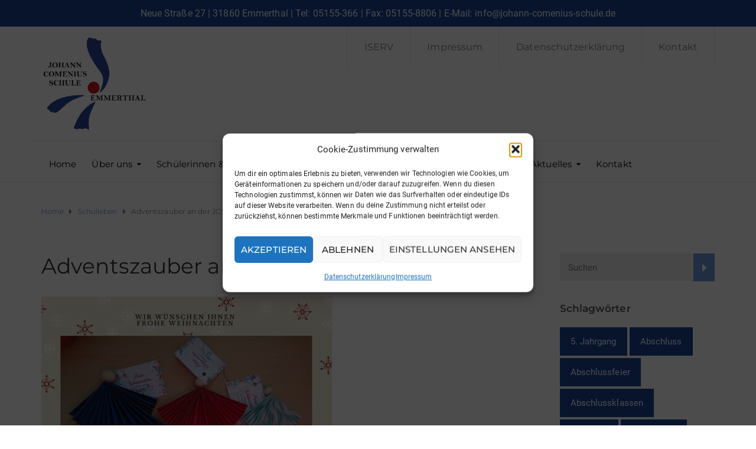

--- FILE ---
content_type: text/html; charset=UTF-8
request_url: https://jcse.de/adventszauber-an-der-jcs/
body_size: 19829
content:
<!DOCTYPE html><html class="no-js" lang="de"><head><meta charset="UTF-8"/><title>Adventszauber an der JCS › Johann Comenius Schule</title><link rel="stylesheet" href="https://jcse.de/wp-content/cache/min/1/20315856367054724ef7969b8f5e3c9d.css" data-minify="1" /><meta name="description" content="Unter dem Motto &quot;Sozial im Advent&quot; haben sich einige Klassen und ihre Klassenlehrerinnen viele schöne Überraschungen ausgedacht, um auch ..." /><meta name="robots" content="index, follow" /><link rel="canonical" href="https://jcse.de/adventszauber-an-der-jcs/" /><meta http-equiv="X-UA-Compatible" content="IE=edge"><meta name="viewport" content="width=device-width, initial-scale=1"><link rel="alternate" type="application/rss+xml" title="Johann Comenius Schule &raquo; Feed" href="https://jcse.de/feed/" /><link rel="alternate" type="application/rss+xml" title="Johann Comenius Schule &raquo; Kommentar-Feed" href="https://jcse.de/comments/feed/" /><link rel="alternate" type="text/calendar" title="Johann Comenius Schule &raquo; iCal Feed" href="https://jcse.de/termine/?ical=1" /><link rel="alternate" title="oEmbed (JSON)" type="application/json+oembed" href="https://jcse.de/wp-json/oembed/1.0/embed?url=https%3A%2F%2Fjcse.de%2Fadventszauber-an-der-jcs%2F" /><link rel="alternate" title="oEmbed (XML)" type="text/xml+oembed" href="https://jcse.de/wp-json/oembed/1.0/embed?url=https%3A%2F%2Fjcse.de%2Fadventszauber-an-der-jcs%2F&#038;format=xml" /><style id='wp-img-auto-sizes-contain-inline-css' type='text/css'>img:is([sizes=auto i],[sizes^="auto," i]){contain-intrinsic-size:3000px 1500px}</style><style id='wp-emoji-styles-inline-css' type='text/css'>img.wp-smiley,img.emoji{display:inline!important;border:none!important;box-shadow:none!important;height:1em!important;width:1em!important;margin:0 0.07em!important;vertical-align:-0.1em!important;background:none!important;padding:0!important}</style><style id='wp-block-heading-inline-css' type='text/css'>h1:where(.wp-block-heading).has-background,h2:where(.wp-block-heading).has-background,h3:where(.wp-block-heading).has-background,h4:where(.wp-block-heading).has-background,h5:where(.wp-block-heading).has-background,h6:where(.wp-block-heading).has-background{padding:1.25em 2.375em}h1.has-text-align-left[style*=writing-mode]:where([style*=vertical-lr]),h1.has-text-align-right[style*=writing-mode]:where([style*=vertical-rl]),h2.has-text-align-left[style*=writing-mode]:where([style*=vertical-lr]),h2.has-text-align-right[style*=writing-mode]:where([style*=vertical-rl]),h3.has-text-align-left[style*=writing-mode]:where([style*=vertical-lr]),h3.has-text-align-right[style*=writing-mode]:where([style*=vertical-rl]),h4.has-text-align-left[style*=writing-mode]:where([style*=vertical-lr]),h4.has-text-align-right[style*=writing-mode]:where([style*=vertical-rl]),h5.has-text-align-left[style*=writing-mode]:where([style*=vertical-lr]),h5.has-text-align-right[style*=writing-mode]:where([style*=vertical-rl]),h6.has-text-align-left[style*=writing-mode]:where([style*=vertical-lr]),h6.has-text-align-right[style*=writing-mode]:where([style*=vertical-rl]){rotate:180deg}</style><style id='wp-block-image-inline-css' type='text/css'>.wp-block-image>a,.wp-block-image>figure>a{display:inline-block}.wp-block-image img{box-sizing:border-box;height:auto;max-width:100%;vertical-align:bottom}@media not (prefers-reduced-motion){.wp-block-image img.hide{visibility:hidden}.wp-block-image img.show{animation:show-content-image .4s}}.wp-block-image[style*=border-radius] img,.wp-block-image[style*=border-radius]>a{border-radius:inherit}.wp-block-image.has-custom-border img{box-sizing:border-box}.wp-block-image.aligncenter{text-align:center}.wp-block-image.alignfull>a,.wp-block-image.alignwide>a{width:100%}.wp-block-image.alignfull img,.wp-block-image.alignwide img{height:auto;width:100%}.wp-block-image .aligncenter,.wp-block-image .alignleft,.wp-block-image .alignright,.wp-block-image.aligncenter,.wp-block-image.alignleft,.wp-block-image.alignright{display:table}.wp-block-image .aligncenter>figcaption,.wp-block-image .alignleft>figcaption,.wp-block-image .alignright>figcaption,.wp-block-image.aligncenter>figcaption,.wp-block-image.alignleft>figcaption,.wp-block-image.alignright>figcaption{caption-side:bottom;display:table-caption}.wp-block-image .alignleft{float:left;margin:.5em 1em .5em 0}.wp-block-image .alignright{float:right;margin:.5em 0 .5em 1em}.wp-block-image .aligncenter{margin-left:auto;margin-right:auto}.wp-block-image :where(figcaption){margin-bottom:1em;margin-top:.5em}.wp-block-image.is-style-circle-mask img{border-radius:9999px}@supports ((-webkit-mask-image:none) or (mask-image:none)) or (-webkit-mask-image:none){.wp-block-image.is-style-circle-mask img{border-radius:0;-webkit-mask-image:url('data:image/svg+xml;utf8,<svg viewBox="0 0 100 100" xmlns="http://www.w3.org/2000/svg"><circle cx="50" cy="50" r="50"/></svg>');mask-image:url('data:image/svg+xml;utf8,<svg viewBox="0 0 100 100" xmlns="http://www.w3.org/2000/svg"><circle cx="50" cy="50" r="50"/></svg>');mask-mode:alpha;-webkit-mask-position:center;mask-position:center;-webkit-mask-repeat:no-repeat;mask-repeat:no-repeat;-webkit-mask-size:contain;mask-size:contain}}:root :where(.wp-block-image.is-style-rounded img,.wp-block-image .is-style-rounded img){border-radius:9999px}.wp-block-image figure{margin:0}.wp-lightbox-container{display:flex;flex-direction:column;position:relative}.wp-lightbox-container img{cursor:zoom-in}.wp-lightbox-container img:hover+button{opacity:1}.wp-lightbox-container button{align-items:center;backdrop-filter:blur(16px) saturate(180%);background-color:#5a5a5a40;border:none;border-radius:4px;cursor:zoom-in;display:flex;height:20px;justify-content:center;opacity:0;padding:0;position:absolute;right:16px;text-align:center;top:16px;width:20px;z-index:100}@media not (prefers-reduced-motion){.wp-lightbox-container button{transition:opacity .2s ease}}.wp-lightbox-container button:focus-visible{outline:3px auto #5a5a5a40;outline:3px auto -webkit-focus-ring-color;outline-offset:3px}.wp-lightbox-container button:hover{cursor:pointer;opacity:1}.wp-lightbox-container button:focus{opacity:1}.wp-lightbox-container button:focus,.wp-lightbox-container button:hover,.wp-lightbox-container button:not(:hover):not(:active):not(.has-background){background-color:#5a5a5a40;border:none}.wp-lightbox-overlay{box-sizing:border-box;cursor:zoom-out;height:100vh;left:0;overflow:hidden;position:fixed;top:0;visibility:hidden;width:100%;z-index:100000}.wp-lightbox-overlay .close-button{align-items:center;cursor:pointer;display:flex;justify-content:center;min-height:40px;min-width:40px;padding:0;position:absolute;right:calc(env(safe-area-inset-right) + 16px);top:calc(env(safe-area-inset-top) + 16px);z-index:5000000}.wp-lightbox-overlay .close-button:focus,.wp-lightbox-overlay .close-button:hover,.wp-lightbox-overlay .close-button:not(:hover):not(:active):not(.has-background){background:none;border:none}.wp-lightbox-overlay .lightbox-image-container{height:var(--wp--lightbox-container-height);left:50%;overflow:hidden;position:absolute;top:50%;transform:translate(-50%,-50%);transform-origin:top left;width:var(--wp--lightbox-container-width);z-index:9999999999}.wp-lightbox-overlay .wp-block-image{align-items:center;box-sizing:border-box;display:flex;height:100%;justify-content:center;margin:0;position:relative;transform-origin:0 0;width:100%;z-index:3000000}.wp-lightbox-overlay .wp-block-image img{height:var(--wp--lightbox-image-height);min-height:var(--wp--lightbox-image-height);min-width:var(--wp--lightbox-image-width);width:var(--wp--lightbox-image-width)}.wp-lightbox-overlay .wp-block-image figcaption{display:none}.wp-lightbox-overlay button{background:none;border:none}.wp-lightbox-overlay .scrim{background-color:#fff;height:100%;opacity:.9;position:absolute;width:100%;z-index:2000000}.wp-lightbox-overlay.active{visibility:visible}@media not (prefers-reduced-motion){.wp-lightbox-overlay.active{animation:turn-on-visibility .25s both}.wp-lightbox-overlay.active img{animation:turn-on-visibility .35s both}.wp-lightbox-overlay.show-closing-animation:not(.active){animation:turn-off-visibility .35s both}.wp-lightbox-overlay.show-closing-animation:not(.active) img{animation:turn-off-visibility .25s both}.wp-lightbox-overlay.zoom.active{animation:none;opacity:1;visibility:visible}.wp-lightbox-overlay.zoom.active .lightbox-image-container{animation:lightbox-zoom-in .4s}.wp-lightbox-overlay.zoom.active .lightbox-image-container img{animation:none}.wp-lightbox-overlay.zoom.active .scrim{animation:turn-on-visibility .4s forwards}.wp-lightbox-overlay.zoom.show-closing-animation:not(.active){animation:none}.wp-lightbox-overlay.zoom.show-closing-animation:not(.active) .lightbox-image-container{animation:lightbox-zoom-out .4s}.wp-lightbox-overlay.zoom.show-closing-animation:not(.active) .lightbox-image-container img{animation:none}.wp-lightbox-overlay.zoom.show-closing-animation:not(.active) .scrim{animation:turn-off-visibility .4s forwards}}@keyframes show-content-image{0%{visibility:hidden}99%{visibility:hidden}to{visibility:visible}}@keyframes turn-on-visibility{0%{opacity:0}to{opacity:1}}@keyframes turn-off-visibility{0%{opacity:1;visibility:visible}99%{opacity:0;visibility:visible}to{opacity:0;visibility:hidden}}@keyframes lightbox-zoom-in{0%{transform:translate(calc((-100vw + var(--wp--lightbox-scrollbar-width))/2 + var(--wp--lightbox-initial-left-position)),calc(-50vh + var(--wp--lightbox-initial-top-position))) scale(var(--wp--lightbox-scale))}to{transform:translate(-50%,-50%) scale(1)}}@keyframes lightbox-zoom-out{0%{transform:translate(-50%,-50%) scale(1);visibility:visible}99%{visibility:visible}to{transform:translate(calc((-100vw + var(--wp--lightbox-scrollbar-width))/2 + var(--wp--lightbox-initial-left-position)),calc(-50vh + var(--wp--lightbox-initial-top-position))) scale(var(--wp--lightbox-scale));visibility:hidden}}</style><style id='wp-block-group-inline-css' type='text/css'>.wp-block-group{box-sizing:border-box}:where(.wp-block-group.wp-block-group-is-layout-constrained){position:relative}</style><style id='wp-block-paragraph-inline-css' type='text/css'>.is-small-text{font-size:.875em}.is-regular-text{font-size:1em}.is-large-text{font-size:2.25em}.is-larger-text{font-size:3em}.has-drop-cap:not(:focus):first-letter{float:left;font-size:8.4em;font-style:normal;font-weight:100;line-height:.68;margin:.05em .1em 0 0;text-transform:uppercase}body.rtl .has-drop-cap:not(:focus):first-letter{float:none;margin-left:.1em}p.has-drop-cap.has-background{overflow:hidden}:root :where(p.has-background){padding:1.25em 2.375em}:where(p.has-text-color:not(.has-link-color)) a{color:inherit}p.has-text-align-left[style*="writing-mode:vertical-lr"],p.has-text-align-right[style*="writing-mode:vertical-rl"]{rotate:180deg}</style><style id='wp-block-pullquote-inline-css' type='text/css'>.wp-block-pullquote{box-sizing:border-box;margin:0 0 1em;overflow-wrap:break-word;padding:4em 0;text-align:center}.wp-block-pullquote blockquote,.wp-block-pullquote p{color:inherit}.wp-block-pullquote blockquote{margin:0}.wp-block-pullquote p{margin-top:0}.wp-block-pullquote p:last-child{margin-bottom:0}.wp-block-pullquote.alignleft,.wp-block-pullquote.alignright{max-width:420px}.wp-block-pullquote cite,.wp-block-pullquote footer{position:relative}.wp-block-pullquote .has-text-color a{color:inherit}.wp-block-pullquote.has-text-align-left blockquote{text-align:left}.wp-block-pullquote.has-text-align-right blockquote{text-align:right}.wp-block-pullquote.has-text-align-center blockquote{text-align:center}.wp-block-pullquote.is-style-solid-color{border:none}.wp-block-pullquote.is-style-solid-color blockquote{margin-left:auto;margin-right:auto;max-width:60%}.wp-block-pullquote.is-style-solid-color blockquote p{font-size:2em;margin-bottom:0;margin-top:0}.wp-block-pullquote.is-style-solid-color blockquote cite{font-style:normal;text-transform:none}.wp-block-pullquote :where(cite){color:inherit;display:block}</style><style id='wp-block-quote-inline-css' type='text/css'>.wp-block-quote{box-sizing:border-box;overflow-wrap:break-word}.wp-block-quote.is-large:where(:not(.is-style-plain)),.wp-block-quote.is-style-large:where(:not(.is-style-plain)){margin-bottom:1em;padding:0 1em}.wp-block-quote.is-large:where(:not(.is-style-plain)) p,.wp-block-quote.is-style-large:where(:not(.is-style-plain)) p{font-size:1.5em;font-style:italic;line-height:1.6}.wp-block-quote.is-large:where(:not(.is-style-plain)) cite,.wp-block-quote.is-large:where(:not(.is-style-plain)) footer,.wp-block-quote.is-style-large:where(:not(.is-style-plain)) cite,.wp-block-quote.is-style-large:where(:not(.is-style-plain)) footer{font-size:1.125em;text-align:right}.wp-block-quote>cite{display:block}</style><style id='global-styles-inline-css' type='text/css'>:root{--wp--preset--aspect-ratio--square:1;--wp--preset--aspect-ratio--4-3:4/3;--wp--preset--aspect-ratio--3-4:3/4;--wp--preset--aspect-ratio--3-2:3/2;--wp--preset--aspect-ratio--2-3:2/3;--wp--preset--aspect-ratio--16-9:16/9;--wp--preset--aspect-ratio--9-16:9/16;--wp--preset--color--black:#000;--wp--preset--color--cyan-bluish-gray:#abb8c3;--wp--preset--color--white:#fff;--wp--preset--color--pale-pink:#f78da7;--wp--preset--color--vivid-red:#cf2e2e;--wp--preset--color--luminous-vivid-orange:#ff6900;--wp--preset--color--luminous-vivid-amber:#fcb900;--wp--preset--color--light-green-cyan:#7bdcb5;--wp--preset--color--vivid-green-cyan:#00d084;--wp--preset--color--pale-cyan-blue:#8ed1fc;--wp--preset--color--vivid-cyan-blue:#0693e3;--wp--preset--color--vivid-purple:#9b51e0;--wp--preset--gradient--vivid-cyan-blue-to-vivid-purple:linear-gradient(135deg,rgb(6,147,227) 0%,rgb(155,81,224) 100%);--wp--preset--gradient--light-green-cyan-to-vivid-green-cyan:linear-gradient(135deg,rgb(122,220,180) 0%,rgb(0,208,130) 100%);--wp--preset--gradient--luminous-vivid-amber-to-luminous-vivid-orange:linear-gradient(135deg,rgb(252,185,0) 0%,rgb(255,105,0) 100%);--wp--preset--gradient--luminous-vivid-orange-to-vivid-red:linear-gradient(135deg,rgb(255,105,0) 0%,rgb(207,46,46) 100%);--wp--preset--gradient--very-light-gray-to-cyan-bluish-gray:linear-gradient(135deg,rgb(238,238,238) 0%,rgb(169,184,195) 100%);--wp--preset--gradient--cool-to-warm-spectrum:linear-gradient(135deg,rgb(74,234,220) 0%,rgb(151,120,209) 20%,rgb(207,42,186) 40%,rgb(238,44,130) 60%,rgb(251,105,98) 80%,rgb(254,248,76) 100%);--wp--preset--gradient--blush-light-purple:linear-gradient(135deg,rgb(255,206,236) 0%,rgb(152,150,240) 100%);--wp--preset--gradient--blush-bordeaux:linear-gradient(135deg,rgb(254,205,165) 0%,rgb(254,45,45) 50%,rgb(107,0,62) 100%);--wp--preset--gradient--luminous-dusk:linear-gradient(135deg,rgb(255,203,112) 0%,rgb(199,81,192) 50%,rgb(65,88,208) 100%);--wp--preset--gradient--pale-ocean:linear-gradient(135deg,rgb(255,245,203) 0%,rgb(182,227,212) 50%,rgb(51,167,181) 100%);--wp--preset--gradient--electric-grass:linear-gradient(135deg,rgb(202,248,128) 0%,rgb(113,206,126) 100%);--wp--preset--gradient--midnight:linear-gradient(135deg,rgb(2,3,129) 0%,rgb(40,116,252) 100%);--wp--preset--font-size--small:13px;--wp--preset--font-size--medium:20px;--wp--preset--font-size--large:36px;--wp--preset--font-size--x-large:42px;--wp--preset--spacing--20:.44rem;--wp--preset--spacing--30:.67rem;--wp--preset--spacing--40:1rem;--wp--preset--spacing--50:1.5rem;--wp--preset--spacing--60:2.25rem;--wp--preset--spacing--70:3.38rem;--wp--preset--spacing--80:5.06rem;--wp--preset--shadow--natural:6px 6px 9px rgba(0,0,0,.2);--wp--preset--shadow--deep:12px 12px 50px rgba(0,0,0,.4);--wp--preset--shadow--sharp:6px 6px 0 rgba(0,0,0,.2);--wp--preset--shadow--outlined:6px 6px 0 -3px rgb(255,255,255),6px 6px rgb(0,0,0);--wp--preset--shadow--crisp:6px 6px 0 rgb(0,0,0)}:where(.is-layout-flex){gap:.5em}:where(.is-layout-grid){gap:.5em}body .is-layout-flex{display:flex}.is-layout-flex{flex-wrap:wrap;align-items:center}.is-layout-flex>:is(*,div){margin:0}body .is-layout-grid{display:grid}.is-layout-grid>:is(*,div){margin:0}:where(.wp-block-columns.is-layout-flex){gap:2em}:where(.wp-block-columns.is-layout-grid){gap:2em}:where(.wp-block-post-template.is-layout-flex){gap:1.25em}:where(.wp-block-post-template.is-layout-grid){gap:1.25em}.has-black-color{color:var(--wp--preset--color--black)!important}.has-cyan-bluish-gray-color{color:var(--wp--preset--color--cyan-bluish-gray)!important}.has-white-color{color:var(--wp--preset--color--white)!important}.has-pale-pink-color{color:var(--wp--preset--color--pale-pink)!important}.has-vivid-red-color{color:var(--wp--preset--color--vivid-red)!important}.has-luminous-vivid-orange-color{color:var(--wp--preset--color--luminous-vivid-orange)!important}.has-luminous-vivid-amber-color{color:var(--wp--preset--color--luminous-vivid-amber)!important}.has-light-green-cyan-color{color:var(--wp--preset--color--light-green-cyan)!important}.has-vivid-green-cyan-color{color:var(--wp--preset--color--vivid-green-cyan)!important}.has-pale-cyan-blue-color{color:var(--wp--preset--color--pale-cyan-blue)!important}.has-vivid-cyan-blue-color{color:var(--wp--preset--color--vivid-cyan-blue)!important}.has-vivid-purple-color{color:var(--wp--preset--color--vivid-purple)!important}.has-black-background-color{background-color:var(--wp--preset--color--black)!important}.has-cyan-bluish-gray-background-color{background-color:var(--wp--preset--color--cyan-bluish-gray)!important}.has-white-background-color{background-color:var(--wp--preset--color--white)!important}.has-pale-pink-background-color{background-color:var(--wp--preset--color--pale-pink)!important}.has-vivid-red-background-color{background-color:var(--wp--preset--color--vivid-red)!important}.has-luminous-vivid-orange-background-color{background-color:var(--wp--preset--color--luminous-vivid-orange)!important}.has-luminous-vivid-amber-background-color{background-color:var(--wp--preset--color--luminous-vivid-amber)!important}.has-light-green-cyan-background-color{background-color:var(--wp--preset--color--light-green-cyan)!important}.has-vivid-green-cyan-background-color{background-color:var(--wp--preset--color--vivid-green-cyan)!important}.has-pale-cyan-blue-background-color{background-color:var(--wp--preset--color--pale-cyan-blue)!important}.has-vivid-cyan-blue-background-color{background-color:var(--wp--preset--color--vivid-cyan-blue)!important}.has-vivid-purple-background-color{background-color:var(--wp--preset--color--vivid-purple)!important}.has-black-border-color{border-color:var(--wp--preset--color--black)!important}.has-cyan-bluish-gray-border-color{border-color:var(--wp--preset--color--cyan-bluish-gray)!important}.has-white-border-color{border-color:var(--wp--preset--color--white)!important}.has-pale-pink-border-color{border-color:var(--wp--preset--color--pale-pink)!important}.has-vivid-red-border-color{border-color:var(--wp--preset--color--vivid-red)!important}.has-luminous-vivid-orange-border-color{border-color:var(--wp--preset--color--luminous-vivid-orange)!important}.has-luminous-vivid-amber-border-color{border-color:var(--wp--preset--color--luminous-vivid-amber)!important}.has-light-green-cyan-border-color{border-color:var(--wp--preset--color--light-green-cyan)!important}.has-vivid-green-cyan-border-color{border-color:var(--wp--preset--color--vivid-green-cyan)!important}.has-pale-cyan-blue-border-color{border-color:var(--wp--preset--color--pale-cyan-blue)!important}.has-vivid-cyan-blue-border-color{border-color:var(--wp--preset--color--vivid-cyan-blue)!important}.has-vivid-purple-border-color{border-color:var(--wp--preset--color--vivid-purple)!important}.has-vivid-cyan-blue-to-vivid-purple-gradient-background{background:var(--wp--preset--gradient--vivid-cyan-blue-to-vivid-purple)!important}.has-light-green-cyan-to-vivid-green-cyan-gradient-background{background:var(--wp--preset--gradient--light-green-cyan-to-vivid-green-cyan)!important}.has-luminous-vivid-amber-to-luminous-vivid-orange-gradient-background{background:var(--wp--preset--gradient--luminous-vivid-amber-to-luminous-vivid-orange)!important}.has-luminous-vivid-orange-to-vivid-red-gradient-background{background:var(--wp--preset--gradient--luminous-vivid-orange-to-vivid-red)!important}.has-very-light-gray-to-cyan-bluish-gray-gradient-background{background:var(--wp--preset--gradient--very-light-gray-to-cyan-bluish-gray)!important}.has-cool-to-warm-spectrum-gradient-background{background:var(--wp--preset--gradient--cool-to-warm-spectrum)!important}.has-blush-light-purple-gradient-background{background:var(--wp--preset--gradient--blush-light-purple)!important}.has-blush-bordeaux-gradient-background{background:var(--wp--preset--gradient--blush-bordeaux)!important}.has-luminous-dusk-gradient-background{background:var(--wp--preset--gradient--luminous-dusk)!important}.has-pale-ocean-gradient-background{background:var(--wp--preset--gradient--pale-ocean)!important}.has-electric-grass-gradient-background{background:var(--wp--preset--gradient--electric-grass)!important}.has-midnight-gradient-background{background:var(--wp--preset--gradient--midnight)!important}.has-small-font-size{font-size:var(--wp--preset--font-size--small)!important}.has-medium-font-size{font-size:var(--wp--preset--font-size--medium)!important}.has-large-font-size{font-size:var(--wp--preset--font-size--large)!important}.has-x-large-font-size{font-size:var(--wp--preset--font-size--x-large)!important}:root :where(.wp-block-pullquote){font-size:1.5em;line-height:1.6}</style><style id='classic-theme-styles-inline-css' type='text/css'>
/*! This file is auto-generated */
.wp-block-button__link{color:#fff;background-color:#32373c;border-radius:9999px;box-shadow:none;text-decoration:none;padding:calc(.667em + 2px) calc(1.333em + 2px);font-size:1.125em}.wp-block-file__button{background:#32373c;color:#fff;text-decoration:none}</style><style id='mega-submenu-inline-css' type='text/css'>.vc_custom_1491222940086{padding-right:20px!important;padding-bottom:30px!important;padding-left:5px!important;background-color:#ffffff!important}.vc_custom_1489060709524{padding-top:15px!important;padding-right:15px!important}.vc_custom_1489060668768{padding-top:28px!important}.vc_custom_1580987599565{padding-top:30px!important;padding-right:30px!important;padding-left:30px!important;background-color:#e6be1e!important}.vc_custom_1580987615746{margin-bottom:12px!important}.vc_custom_1580987624746{padding-bottom:60px!important}</style><link rel='stylesheet' id='mimetypes-link-icons-css' href='https://jcse.de/wp-content/plugins/mimetypes-link-icons/css/style.php?cssvars=bXRsaV9oZWlnaHQ9MTYmbXRsaV9pbWFnZV90eXBlPXBuZyZtdGxpX2xlZnRvcnJpZ2h0PWxlZnQmYWN0aXZlX3R5cGVzPXBkZg%3D&#038;ver=3.0' type='text/css' media='all' /><style id='ed-school-style-inline-css' type='text/css'>.header-mobile{display:none}@media screen and (max-width:950px){.header-left{padding-left:0}.wh-header,.wh-top-bar{display:none}.header-mobile{display:block}}</style><noscript></noscript><style id='ed_school_options_style-inline-css' type='text/css'>#footer-top,#latest-news,#features,#welcome{background-repeat:repeat-y!important;background-size:100%!important}@media (max-width:768px){#footer-top,#latest-news,#features,#welcome{background-image:none!important}.wh-sidebar{display:none}}.post-type-archive-teacher .teacher,.scp-teachers .teacher,.widget-teachers .teacher{padding:15px 10px}.post-type-archive-teacher .teacher .summary,.scp-teachers .teacher .summary,.widget-teachers .teacher .summary{height:55px;text-align:center}#menu-footer-menue li{margin:0 5px}.vc_btn3.vc_btn3-color-juicy-pink,.vc_btn3.vc_btn3-color-juicy-pink.vc_btn3-style-flat{background-color:rgb(23,67,149);border-radius:0}.vc_btn3.vc_btn3-color-juicy-pink:hover,.vc_btn3.vc_btn3-color-juicy-pink.vc_btn3-style-flat:hover{background-color:#fff!important;border-radius:0;border:1px solid rgb(23,67,149);color:#000!important}.vc_gitem-animated-block .vc_gitem-zone{height:180px}.vc_gitem-post-data h4{font-family:Montserrat;line-height:24px;font-weight:400;font-style:normal;font-size:16px;text-transform:uppercase}.tribe-events-page-title{font-family:Montserrat;line-height:52px;font-weight:400;font-style:normal;color:#000;font-size:42px}@media only screen and (max-width:768px){h1.vc_custom_heading{font-size:28px!important}h2.vc_custom_heading{font-size:24px!important}h3.vc_custom_heading{font-size:20px!important}h4.vc_custom_heading{font-size:18px!important}h5.vc_custom_heading{font-size:16px!important}.tribe-events-page-title{font-size:28px!important}.single-tribe_events h2.tribe-events-single-event-title{font-size:24px!important}}.post-type-archive-teacher .teacher .job-title,.scp-teachers .teacher .job-title,.widget-teachers .teacher .job-title{height:50px;display:flex;justify-content:center;align-items:center;border-radius:0;text-align:center}.post-type-archive-teacher .teacher .entry-title,.post-type-archive-teacher .teacher .entry-title a,.scp-teachers .teacher .entry-title,.scp-teachers .teacher .entry-title a,.widget-teachers .teacher .entry-title,.widget-teachers .teacher .entry-title a{text-align:center}.teacher .thumbnail img,.teacher img.size-full,.teacher img.size-large,.teacher img.wp-post-image{height:270px;max-width:100%;object-fit:cover;width:100%}.tribe-bar-disabled{display:none}.vc_images_carousel .vc_carousel-control .icon-next,.vc_images_carousel .vc_carousel-control .icon-prev{font-size:60px!important}#europaschule .wpb_single_image{margin-bottom:0}#europaschule .vc_column-inner{margin-bottom:0}.jcse-blue a{background-color:#174395!important}.children-links ul li a{font-size:12px}#ticker a{color:#fff}#ticker{padding:10px 0;background-color:#174395;color:#fff;width:100vw;position:relative;margin-left:-50vw;left:50%}.vc_custom_1579599690695{margin-top:0px!important;margin-bottom:0px!important;padding-top:10px!important;padding-bottom:10px!important;background-color:#174395!important}.vc_custom_1494249214533{border-bottom-width:1px!important;border-bottom-color:#e5e5e5!important;border-bottom-style:solid!important}.vc_custom_1501153155555{padding-bottom:15px!important}.vc_custom_1576419493232{margin-top:0px!important;margin-bottom:0px!important;padding-top:0px!important;padding-bottom:0px!important}.vc_custom_1576419682213{margin-top:0px!important;margin-bottom:0px!important;padding-top:0px!important;padding-bottom:0px!important}.vc_custom_1579599737991{margin-top:-20px!important}.vc_custom_1487598396255{padding-top:0px!important}.vc_custom_1489061858413{padding-top:0px!important;padding-bottom:3px!important}.vc_custom_1490004428413{margin-bottom:15px!important;padding-top:15px!important}.get-in-touch-block .vc_column-inner{padding-left:35px}@media (max-width:768px){.get-in-touch-block .vc_column-inner{padding-left:15px}}.vc_custom_1487943968681{padding-top:0px!important}.vc_custom_1491552045757{background:#2d2d2d url(https://jcse.de/wp-content/uploads/2017/01/new-pixel.png?id=4641)!important}.vc_custom_1490007198609{margin-bottom:0px!important;padding-bottom:60px!important;background-color:#eaeaea!important}.vc_custom_1580740146579{margin-bottom:20px!important}.vc_custom_1580740302184{margin-bottom:25px!important}.vc_custom_1576422250591{margin-bottom:20px!important;margin-left:15px!important}.vc_custom_1490007805898{margin-bottom:0px!important}.vc_custom_1576422312224{margin-bottom:7px!important;padding-left:25px!important}.vc_custom_1591218941067{margin-bottom:7px!important;padding-left:25px!important}.vc_custom_1580126143229{margin-bottom:7px!important;padding-left:25px!important}.vc_custom_1580126178810{margin-bottom:7px!important;padding-left:25px!important}.vc_custom_1580125820671{margin-bottom:0px!important;padding-top:25px!important;padding-bottom:10px!important}.vc_custom_1580125827272{margin-bottom:0px!important;padding-top:25px!important;padding-bottom:10px!important}.scp_theme_icon-2c42ba9197b6e7209befd2c0ffe2b9e7.wh-theme-icon{font-size:48px!important;color:#ffffff!important}.scp_theme_icon-2147fc61b75008091c959e62201093e8.wh-theme-icon{font-size:14px!important;position:absolute;color:#ffffff!important}.scp_theme_icon-fcbdc786c2c6c7e5f216f8952fa6b02e.wh-theme-icon{font-size:14px!important;position:absolute;color:#ffffff!important}.scp_theme_icon-2d8fd2bf01ca5a0dd7d312b80db2b349.wh-theme-icon{font-size:14px!important;position:absolute;color:#ffffff!important}.scp_theme_icon-fb0d2bb8370b5845c9c73fefdb963792.wh-theme-icon{font-size:14px!important;position:absolute;color:#ffffff!important}</style><style id='rocket-lazyload-inline-css' type='text/css'>.rll-youtube-player{position:relative;padding-bottom:56.23%;height:0;overflow:hidden;max-width:100%}.rll-youtube-player iframe{position:absolute;top:0;left:0;width:100%;height:100%;z-index:100;background:0 0}.rll-youtube-player img{bottom:0;display:block;left:0;margin:auto;max-width:100%;width:100%;position:absolute;right:0;top:0;border:none;height:auto;cursor:pointer;-webkit-transition:.4s all;-moz-transition:.4s all;transition:.4s all}.rll-youtube-player img:hover{-webkit-filter:brightness(75%)}.rll-youtube-player .play{height:72px;width:72px;left:50%;top:50%;margin-left:-36px;margin-top:-36px;position:absolute;background:url(https://jcse.de/wp-content/plugins/wp-rocket/assets/img/youtube.png) no-repeat;cursor:pointer}</style> <script type="text/javascript" src="https://jcse.de/wp-includes/js/jquery/jquery.min.js?ver=3.7.1" id="jquery-core-js"></script>  <script type="text/javascript" id="mega-submenu-js-extra">/* <![CDATA[ */ var msm_mega_submenu = {"data":{"submenu_items_position_relative":0,"mobile_menu_trigger_click_bellow":768}};
//# sourceURL=mega-submenu-js-extra /* ]]> */</script>   <script data-service="youtube" data-category="marketing" type="text/plain" id="responsive-lightbox-sanitizer-js-before">/* <![CDATA[ */ window.RLG = window.RLG || {}; window.RLG.sanitizeAllowedHosts = ["youtube.com","www.youtube.com","youtu.be","vimeo.com","player.vimeo.com"];
//# sourceURL=responsive-lightbox-sanitizer-js-before /* ]]> */</script>       <script type="text/javascript" id="responsive-lightbox-js-before">/* <![CDATA[ */ var rlArgs = {"script":"swipebox","selector":"lightbox","customEvents":"","activeGalleries":true,"animation":true,"hideCloseButtonOnMobile":false,"removeBarsOnMobile":false,"hideBars":true,"hideBarsDelay":5000,"videoMaxWidth":1080,"useSVG":false,"loopAtEnd":false,"woocommerce_gallery":false,"ajaxurl":"https:\/\/jcse.de\/wp-admin\/admin-ajax.php","nonce":"ff7ed15e02","preview":false,"postId":3456,"scriptExtension":false};

//# sourceURL=responsive-lightbox-js-before /* ]]> */</script>      <link rel="https://api.w.org/" href="https://jcse.de/wp-json/" /><link rel="alternate" title="JSON" type="application/json" href="https://jcse.de/wp-json/wp/v2/posts/3456" /><link rel="EditURI" type="application/rsd+xml" title="RSD" href="https://jcse.de/xmlrpc.php?rsd" /><meta name="generator" content="WordPress 6.9" /><link rel='shortlink' href='https://jcse.de/?p=3456' /><meta name="generator" content="Redux 4.5.10" /><style></style><meta name="tec-api-version" content="v1"><meta name="tec-api-origin" content="https://jcse.de"><link rel="alternate" href="https://jcse.de/wp-json/tribe/events/v1/" /><style>.cmplz-hidden{display:none!important}</style><style type="text/css" id="breadcrumb-trail-css">.breadcrumbs .trail-browse,.breadcrumbs .trail-items,.breadcrumbs .trail-items li{display:inline-block;margin:0;padding:0;border:none;background:transparent;text-indent:0}.breadcrumbs .trail-browse{font-size:inherit;font-style:inherit;font-weight:inherit;color:inherit}.breadcrumbs .trail-items{list-style:none}.trail-items li::after{content:"\002F";padding:0 .5em}.trail-items li:last-of-type::after{display:none}</style><meta name="generator" content="Powered by WPBakery Page Builder - drag and drop page builder for WordPress."/><meta name="generator" content="Powered by Slider Revolution 6.6.12 - responsive, Mobile-Friendly Slider Plugin for WordPress with comfortable drag and drop interface." /><link rel="icon" href="https://jcse.de/wp-content/uploads/2020/02/cropped-jcse-nachgezeichnet-32x32.png" sizes="32x32" /><link rel="icon" href="https://jcse.de/wp-content/uploads/2020/02/cropped-jcse-nachgezeichnet-192x192.png" sizes="192x192" /><link rel="apple-touch-icon" href="https://jcse.de/wp-content/uploads/2020/02/cropped-jcse-nachgezeichnet-180x180.png" /><meta name="msapplication-TileImage" content="https://jcse.de/wp-content/uploads/2020/02/cropped-jcse-nachgezeichnet-270x270.png" />  <noscript><style>.wpb_animate_when_almost_visible{opacity:1}</style></noscript><noscript><style id="rocket-lazyload-nojs-css">.rll-youtube-player,[data-lazy-src]{display:none!important}</style></noscript><style id='rs-plugin-settings-inline-css' type='text/css'></style></head><body data-rsssl=1 data-cmplz=1 class="wp-singular post-template-default single single-post postid-3456 single-format-standard wp-custom-logo wp-theme-ed-school wp-child-theme-ed-school-child tribe-no-js header-top single-layout-default wpb-js-composer js-comp-ver-7.0 vc_responsive"><div class="header-mobile"><div class="vc_row wpb_row vc_row-fluid"><div class="wpb_column vc_column_container vc_col-sm-12"><div class="vc_column-inner vc_custom_1490004428413"><div class="wpb_wrapper"><div id="wh-mobile-menu" class="respmenu-wrap"><div class="respmenu-header"> <a href="https://jcse.de/" class="respmenu-header-logo-link"> <img src="data:image/svg+xml,%3Csvg%20xmlns='http://www.w3.org/2000/svg'%20viewBox='0%200%200%200'%3E%3C/svg%3E" class="respmenu-header-logo" alt="mobile-logo" data-lazy-src="https://jcse.de/wp-content/uploads/2020/02/jcse-nachgezeichnet.png"><noscript><img src="https://jcse.de/wp-content/uploads/2020/02/jcse-nachgezeichnet.png" class="respmenu-header-logo" alt="mobile-logo"></noscript> </a><div class="respmenu-open"><hr><hr><hr></div></div><div class="menu-mobile-menu-container"><ul id="menu-mobile-menu" class="respmenu"><li id="menu-item-222" class="menu-item menu-item-type-post_type menu-item-object-page menu-item-home menu-item-222 msm-top-level-item"><a href="https://jcse.de/">Home</a></li><li id="menu-item-1413" class="menu-item menu-item-type-post_type menu-item-object-page menu-item-has-children menu-item-1413 msm-top-level-item"><a href="https://jcse.de/ueber-uns/unsere-schule/">Über uns</a><div class="respmenu-submenu-toggle cbp-respmenu-more"><i class="icon-edright-arrow"></i></div><ul class="sub-menu"><li id="menu-item-1414" class="menu-item menu-item-type-post_type menu-item-object-page menu-item-1414"><a href="https://jcse.de/ueber-uns/verwaltung/">Verwaltung</a></li><li id="menu-item-1415" class="menu-item menu-item-type-post_type menu-item-object-page menu-item-1415"><a href="https://jcse.de/ueber-uns/schulleitung/">Schulleitung</a></li><li id="menu-item-1416" class="menu-item menu-item-type-post_type menu-item-object-page menu-item-1416"><a href="https://jcse.de/ueber-uns/lehrpersonal/">Lehrpersonal</a></li><li id="menu-item-1417" class="menu-item menu-item-type-post_type menu-item-object-page menu-item-1417"><a href="https://jcse.de/ueber-uns/organigramm/">Organigramm</a></li><li id="menu-item-1751" class="menu-item menu-item-type-post_type menu-item-object-page menu-item-1751"><a href="https://jcse.de/ueber-uns/schulelternschaft/">Schulelternschaft</a></li><li id="menu-item-1418" class="menu-item menu-item-type-post_type menu-item-object-page menu-item-1418"><a href="https://jcse.de/ueber-uns/foerderverein/">Förderverein</a></li><li id="menu-item-1752" class="menu-item menu-item-type-post_type menu-item-object-page menu-item-1752"><a href="https://jcse.de/ueber-uns/formulare-und-downloads/">Formulare und Downloads</a></li></ul></li><li id="menu-item-1420" class="menu-item menu-item-type-post_type menu-item-object-page menu-item-has-children menu-item-1420 msm-top-level-item"><a href="https://jcse.de/schuelerinnen-und-schueler/schuelervertretung/">Schülerinnen und Schüler</a><div class="respmenu-submenu-toggle cbp-respmenu-more"><i class="icon-edright-arrow"></i></div><ul class="sub-menu"><li id="menu-item-5837" class="menu-item menu-item-type-post_type menu-item-object-page menu-item-5837"><a href="https://jcse.de/spieletonne/">Schulprojekte &#038; mehr</a></li><li id="menu-item-1753" class="menu-item menu-item-type-post_type menu-item-object-page menu-item-1753"><a href="https://jcse.de/schuelerinnen-und-schueler/vertretungsplan/">Vertretungsplan</a></li><li id="menu-item-1754" class="menu-item menu-item-type-post_type menu-item-object-page menu-item-1754"><a href="https://jcse.de/schuelerinnen-und-schueler/mensa/">Mensa</a></li><li id="menu-item-1423" class="menu-item menu-item-type-post_type menu-item-object-page menu-item-1423"><a href="https://jcse.de/schuelerinnen-und-schueler/ganztagsangebot/">Ganztagsangebot</a></li><li id="menu-item-1422" class="menu-item menu-item-type-post_type menu-item-object-page menu-item-1422"><a href="https://jcse.de/schuelerinnen-und-schueler/schulbuecherei/">Schulbücherei</a></li><li id="menu-item-677" class="menu-item menu-item-type-post_type menu-item-object-page menu-item-677"><a href="https://jcse.de/schule-und-unterricht/">Schule und Unterricht</a></li><li id="menu-item-1424" class="menu-item menu-item-type-post_type menu-item-object-page menu-item-1424"><a href="https://jcse.de/schuelerinnen-und-schueler/klassenfahrten-mehr/">Klassenfahrten &#038; mehr</a></li><li id="menu-item-1775" class="menu-item menu-item-type-post_type menu-item-object-page menu-item-1775"><a href="https://jcse.de/schuelerinnen-und-schueler/schuelervertretung/">Schülervertretung</a></li><li id="menu-item-1421" class="menu-item menu-item-type-post_type menu-item-object-page menu-item-1421"><a href="https://jcse.de/schuelerinnen-und-schueler/schulsanitaetsdienst/">Schulsanitätsdienst</a></li></ul></li><li id="menu-item-1426" class="menu-item menu-item-type-post_type menu-item-object-page menu-item-has-children menu-item-1426 msm-top-level-item"><a href="https://jcse.de/europaschule/">Europaschule</a><div class="respmenu-submenu-toggle cbp-respmenu-more"><i class="icon-edright-arrow"></i></div><ul class="sub-menu"><li id="menu-item-1425" class="menu-item menu-item-type-post_type menu-item-object-page menu-item-1425"><a href="https://jcse.de/europaschule/erasmus/">Erasmus+</a></li><li id="menu-item-1756" class="menu-item menu-item-type-post_type menu-item-object-page menu-item-1756"><a href="https://jcse.de/europaschule/auslandsfahrten/">Auslandsfahrten</a></li></ul></li><li id="menu-item-1428" class="menu-item menu-item-type-post_type menu-item-object-page menu-item-has-children menu-item-1428 msm-top-level-item"><a href="https://jcse.de/praeventionskonzepte/">Konzepte</a><div class="respmenu-submenu-toggle cbp-respmenu-more"><i class="icon-edright-arrow"></i></div><ul class="sub-menu"><li id="menu-item-1757" class="menu-item menu-item-type-post_type menu-item-object-page menu-item-has-children menu-item-1757"><a href="https://jcse.de/praeventionskonzepte/">Präventionskonzepte</a><div class="respmenu-submenu-toggle cbp-respmenu-more"><i class="icon-edright-arrow"></i></div><ul class="sub-menu"><li id="menu-item-1758" class="menu-item menu-item-type-post_type menu-item-object-page menu-item-has-children menu-item-1758"><a href="https://jcse.de/praeventionskonzepte/gesundheitspraevention/">Gesundheitsprävention</a><div class="respmenu-submenu-toggle cbp-respmenu-more"><i class="icon-edright-arrow"></i></div><ul class="sub-menu"><li id="menu-item-1759" class="menu-item menu-item-type-post_type menu-item-object-page menu-item-1759"><a href="https://jcse.de/praeventionskonzepte/gesundheitspraevention/praeventionskonzept-rauchen-und-alkohol/">Präventionskonzept Rauchen und Alkohol</a></li></ul></li><li id="menu-item-1760" class="menu-item menu-item-type-post_type menu-item-object-page menu-item-1760"><a href="https://jcse.de/praeventionskonzepte/gewaltpraevention/">Gewaltprävention</a></li><li id="menu-item-1761" class="menu-item menu-item-type-post_type menu-item-object-page menu-item-1761"><a href="https://jcse.de/praeventionskonzepte/mediennutzung/">Mediennutzung</a></li><li id="menu-item-1762" class="menu-item menu-item-type-post_type menu-item-object-page menu-item-1762"><a href="https://jcse.de/trainingsraum-programm/">Trainingsraum-Programm</a></li></ul></li><li id="menu-item-1427" class="menu-item menu-item-type-post_type menu-item-object-page menu-item-1427"><a href="https://jcse.de/praeventionskonzepte/multiprofessionalitaetsprojekt/">Multiprofessionalitätsprojekt &#8211; SAM</a></li><li id="menu-item-1430" class="menu-item menu-item-type-post_type menu-item-object-page menu-item-1430"><a href="https://jcse.de/konzept-zur-leistungsbewertung/">Konzept zur Leistungsbewertung</a></li><li id="menu-item-1429" class="menu-item menu-item-type-post_type menu-item-object-page menu-item-1429"><a href="https://jcse.de/beschwerdekonzept/">Beschwerdekonzept</a></li></ul></li><li id="menu-item-679" class="menu-item menu-item-type-post_type menu-item-object-page menu-item-has-children menu-item-679 msm-top-level-item"><a href="https://jcse.de/berufsorientierung-2/berufsorientierung-allgemein/">Berufsorientierung</a><div class="respmenu-submenu-toggle cbp-respmenu-more"><i class="icon-edright-arrow"></i></div><ul class="sub-menu"><li id="menu-item-1778" class="menu-item menu-item-type-post_type menu-item-object-page menu-item-1778"><a href="https://jcse.de/berufsorientierung-2/berufsorientierung-allgemein/">Berufsorientierung Allgemein</a></li><li id="menu-item-1432" class="menu-item menu-item-type-post_type menu-item-object-page menu-item-1432"><a href="https://jcse.de/berufsorientierung-2/ausbildungsinitiative/">Ausbildungsinitiative</a></li><li id="menu-item-1433" class="menu-item menu-item-type-post_type menu-item-object-page menu-item-1433"><a href="https://jcse.de/berufsorientierung-2/berufswegeparcours/">Berufswegeparcours</a></li></ul></li><li id="menu-item-681" class="menu-item menu-item-type-custom menu-item-object-custom menu-item-681 msm-top-level-item"><a href="/termine">Termine</a></li><li id="menu-item-1779" class="menu-item menu-item-type-post_type menu-item-object-page menu-item-1779 msm-top-level-item"><a href="https://jcse.de/berichte-aus-dem-schulleben/">Aktuelles</a></li><li id="menu-item-213" class="menu-item menu-item-type-post_type menu-item-object-page menu-item-213 msm-top-level-item"><a href="https://jcse.de/kontakt/">Kontakt</a></li></ul></div></div></div></div></div></div></div><div class="cbp-row wh-header top wh-sticky-header-enabled"><section class="vc_section"><div class="vc_row wpb_row vc_row-fluid vc_custom_1579599690695 vc_row-has-fill vc_row-o-content-middle vc_row-flex"><div class="wpb_column vc_column_container vc_col-sm-12"><div class="vc_column-inner vc_custom_1576419493232"><div class="wpb_wrapper"><div class="wpb_text_column wpb_content_element vc_custom_1576419682213" ><div class="wpb_wrapper"><p style="text-align: center;"><span style="color: #ffffff;">Neue Straße 27 | 31860 Emmerthal | Tel: 05155-366 | Fax: 05155-8806 | E-Mail: <a style="color: #ffffff;" href="mailto:info@johann-comenius-schule.de">info@johann-comenius-schule.de</a></span></p></div></div></div></div></div></div><div class="vc_row wpb_row vc_row-fluid cbp-container vc_custom_1494249214533 vc_row-has-fill"><div class="wpb_column vc_column_container vc_col-sm-3"><div class="vc_column-inner vc_custom_1579599737991"><div class="wpb_wrapper"><div class="wh-logo wpb_single_image wpb_content_element vc_align_left"><figure class="wpb_wrapper vc_figure"> <a href="https://jcse.de/"> <img class="vc_single_image-img" src="data:image/svg+xml,%3Csvg%20xmlns='http://www.w3.org/2000/svg'%20viewBox='0%200%200%200'%3E%3C/svg%3E" alt="logo" data-lazy-src="https://jcse.de/wp-content/uploads/2020/02/jcse-nachgezeichnet.png"/><noscript><img class="vc_single_image-img" src="https://jcse.de/wp-content/uploads/2020/02/jcse-nachgezeichnet.png" alt="logo"/></noscript> </a></figure></div></div></div></div><div class="wpb_column vc_column_container vc_col-sm-9"><div class="vc_column-inner vc_custom_1487598396255"><div class="wpb_wrapper"><div class=" vc_pull-right vc_custom_1489056159547"><ul id="menu-top-menu" class="sf-menu wh-menu-top"><li id="menu-item-260" class="menu-item menu-item-type-custom menu-item-object-custom menu-item-260 msm-top-level-item"><a href="https://jcs-emmerthal.de/iserv/login">ISERV</a></li><li id="menu-item-261" class="menu-item menu-item-type-post_type menu-item-object-page menu-item-261 msm-top-level-item"><a href="https://jcse.de/impressum/">Impressum</a></li><li id="menu-item-263" class="menu-item menu-item-type-post_type menu-item-object-page menu-item-privacy-policy menu-item-263 msm-top-level-item"><a rel="privacy-policy" href="https://jcse.de/datenschutzerklaerung/">Datenschutzerklärung</a></li><li id="menu-item-264" class="menu-item menu-item-type-post_type menu-item-object-page menu-item-264 msm-top-level-item"><a href="https://jcse.de/kontakt/">Kontakt</a></li></ul></div></div></div></div></div><div class="vc_row wpb_row vc_row-fluid sticky-bar cbp-container vc_custom_1501153155555"><div class="wpb_column vc_column_container vc_col-sm-12"><div class="vc_column-inner vc_custom_1489061858413"><div class="wpb_wrapper"><div id="cbp-menu-main" class="cbp-container vc_pull-left vc_custom_1489062170461"><ul id="menu-hauptmenue" class="sf-menu wh-menu-main"><li id="menu-item-253" class="menu-item menu-item-type-post_type menu-item-object-page menu-item-home menu-item-253 msm-top-level-item"><a href="https://jcse.de/">Home</a></li><li id="menu-item-1335" class="menu-item menu-item-type-custom menu-item-object-custom menu-item-has-children menu-item-1335 msm-top-level-item"><a href="https://jcse.de/unsere-schule/">Über uns</a><ul class="sub-menu"><li id="menu-item-1334" class="menu-item menu-item-type-post_type menu-item-object-page menu-item-1334"><a href="https://jcse.de/ueber-uns/unsere-schule/">Unsere Schule</a></li><li id="menu-item-1337" class="menu-item menu-item-type-custom menu-item-object-custom menu-item-has-children menu-item-1337"><a href="https://jcse.de/konzepte/praeventionskonzepte/">Konzepte</a><ul class="sub-menu"><li id="menu-item-1267" class="menu-item menu-item-type-post_type menu-item-object-page menu-item-has-children menu-item-1267"><a href="https://jcse.de/praeventionskonzepte/">Präventionskonzepte</a><ul class="sub-menu"><li id="menu-item-1268" class="menu-item menu-item-type-post_type menu-item-object-page menu-item-1268"><a href="https://jcse.de/praeventionskonzepte/gesundheitspraevention/">Gesundheitsprävention</a></li><li id="menu-item-1270" class="menu-item menu-item-type-post_type menu-item-object-page menu-item-1270"><a href="https://jcse.de/praeventionskonzepte/gewaltpraevention/">Gewaltprävention</a></li><li id="menu-item-1271" class="menu-item menu-item-type-post_type menu-item-object-page menu-item-1271"><a href="https://jcse.de/praeventionskonzepte/mediennutzung/">Mediennutzung</a></li><li id="menu-item-1273" class="menu-item menu-item-type-post_type menu-item-object-page menu-item-1273"><a href="https://jcse.de/trainingsraum-programm/">Trainingsraum-Programm</a></li></ul></li><li id="menu-item-1274" class="menu-item menu-item-type-post_type menu-item-object-page menu-item-1274"><a href="https://jcse.de/praeventionskonzepte/multiprofessionalitaetsprojekt/">Multiprofessionalitätsprojekt – SAM</a></li><li id="menu-item-1266" class="menu-item menu-item-type-post_type menu-item-object-page menu-item-1266"><a href="https://jcse.de/konzept-zur-leistungsbewertung/">Konzept zur Leistungsbewertung</a></li><li id="menu-item-1272" class="menu-item menu-item-type-post_type menu-item-object-page menu-item-1272"><a href="https://jcse.de/beschwerdekonzept/">Beschwerdekonzept</a></li></ul></li><li id="menu-item-1284" class="menu-item menu-item-type-post_type menu-item-object-page menu-item-1284"><a href="https://jcse.de/ueber-uns/verwaltung/">Verwaltung</a></li><li id="menu-item-1282" class="menu-item menu-item-type-post_type menu-item-object-page menu-item-1282"><a href="https://jcse.de/ueber-uns/schulleitung/">Schulleitung</a></li><li id="menu-item-1188" class="menu-item menu-item-type-post_type menu-item-object-page menu-item-1188"><a href="https://jcse.de/ueber-uns/lehrpersonal/">Lehrpersonal</a></li><li id="menu-item-1283" class="menu-item menu-item-type-post_type menu-item-object-page menu-item-1283"><a href="https://jcse.de/ueber-uns/organigramm/">Organigramm</a></li><li id="menu-item-1503" class="menu-item menu-item-type-post_type menu-item-object-page menu-item-1503"><a href="https://jcse.de/ueber-uns/schulelternschaft/">Schulelternschaft</a></li><li id="menu-item-1189" class="menu-item menu-item-type-post_type menu-item-object-page menu-item-1189"><a href="https://jcse.de/ueber-uns/foerderverein/">Förderverein</a></li><li id="menu-item-1724" class="menu-item menu-item-type-post_type menu-item-object-page menu-item-1724"><a href="https://jcse.de/ueber-uns/formulare-und-downloads/">Formulare und Downloads</a></li></ul></li><li id="menu-item-1336" class="menu-item menu-item-type-custom menu-item-object-custom menu-item-has-children menu-item-1336 msm-top-level-item"><a href="https://jcse.de/schuelerinnen-und-schueler/schuelervertretung/">Schülerinnen &#038; Schüler</a><ul class="sub-menu"><li id="menu-item-1706" class="menu-item menu-item-type-custom menu-item-object-custom menu-item-1706"><a href="https://jcse.de/schule-und-unterricht/spieletonne/">Schulprojekte &#038; mehr</a></li><li id="menu-item-6096" class="menu-item menu-item-type-custom menu-item-object-custom menu-item-6096"><a href="https://comenius-schule.webuntis.com/WebUntis/monitor?school=comenius-schule&#038;monitorType=subst&#038;format=Heute%20und%20morgen">Vertretungsplan</a></li><li id="menu-item-1505" class="menu-item menu-item-type-post_type menu-item-object-page menu-item-1505"><a href="https://jcse.de/schuelerinnen-und-schueler/mensa/">Mensa</a></li><li id="menu-item-1183" class="menu-item menu-item-type-post_type menu-item-object-page menu-item-1183"><a href="https://jcse.de/schuelerinnen-und-schueler/ganztagsangebot/">Ganztagsangebot</a></li><li id="menu-item-1187" class="menu-item menu-item-type-post_type menu-item-object-page menu-item-1187"><a href="https://jcse.de/schuelerinnen-und-schueler/schulbuecherei/">Schulbücherei</a></li><li id="menu-item-5877" class="menu-item menu-item-type-post_type menu-item-object-page menu-item-5877"><a href="https://jcse.de/schule-und-unterricht/">Schule und Unterricht</a></li><li id="menu-item-1186" class="menu-item menu-item-type-post_type menu-item-object-page menu-item-1186"><a href="https://jcse.de/schuelerinnen-und-schueler/schuelervertretung/">Schülervertretung</a></li><li id="menu-item-1184" class="menu-item menu-item-type-post_type menu-item-object-page menu-item-1184"><a href="https://jcse.de/schuelerinnen-und-schueler/klassenfahrten-mehr/">Klassenfahrten &#038; mehr</a></li><li id="menu-item-1185" class="menu-item menu-item-type-post_type menu-item-object-page menu-item-1185"><a href="https://jcse.de/schuelerinnen-und-schueler/schulsanitaetsdienst/">Schulsanitätsdienst</a></li></ul></li><li id="menu-item-1264" class="menu-item menu-item-type-post_type menu-item-object-page menu-item-has-children menu-item-1264 msm-top-level-item"><a href="https://jcse.de/europaschule/">Europaschule</a><ul class="sub-menu"><li id="menu-item-1265" class="menu-item menu-item-type-post_type menu-item-object-page menu-item-1265"><a href="https://jcse.de/europaschule/erasmus/">Erasmus+</a></li><li id="menu-item-1668" class="menu-item menu-item-type-post_type menu-item-object-page menu-item-1668"><a href="https://jcse.de/europaschule/auslandsfahrten/">Auslandsfahrten &#038; mehr</a></li></ul></li><li id="menu-item-1371" class="menu-item menu-item-type-custom menu-item-object-custom menu-item-has-children menu-item-1371 msm-top-level-item"><a href="https://jcse.de/berufsorientierung/">Berufsorientierung</a><ul class="sub-menu"><li id="menu-item-301" class="menu-item menu-item-type-post_type menu-item-object-page menu-item-301"><a href="https://jcse.de/berufsorientierung-2/berufsorientierung-allgemein/">Berufsorientierung Allgemein</a></li><li id="menu-item-1372" class="menu-item menu-item-type-post_type menu-item-object-page menu-item-1372"><a href="https://jcse.de/berufsorientierung-2/ausbildungsinitiative/">Ausbildungsinitiative</a></li><li id="menu-item-1388" class="menu-item menu-item-type-post_type menu-item-object-page menu-item-1388"><a href="https://jcse.de/berufsorientierung-2/berufswegeparcours/">Berufswegeparcours</a></li><li id="menu-item-2205" class="menu-item menu-item-type-post_type menu-item-object-page menu-item-2205"><a href="https://jcse.de/berufsorientierung-2/be-hapy/">#Be-Hapy Kommunale Ausbildung</a></li></ul></li><li id="menu-item-774" class="menu-item menu-item-type-custom menu-item-object-custom menu-item-774 msm-top-level-item"><a href="/termine">Termine</a></li><li id="menu-item-1780" class="menu-item menu-item-type-post_type menu-item-object-page menu-item-1780 msm-top-level-item msm-menu-item menu-item-has-children msm-hover"><a href="https://jcse.de/berichte-aus-dem-schulleben/">Aktuelles</a><div class="msm-submenu" data-depth="0" data-position="center"><div class="vc_row wpb_row vc_row-fluid vc_custom_1491222940086 vc_row-has-fill vc_row-o-equal-height vc_row-flex"><div class="wpb_column vc_column_container vc_col-sm-9"><div class="vc_column-inner vc_custom_1489060709524"><div class="wpb_wrapper"><div class="linp-post-list layout_1"><div class="vc_row"><div class="item one third"><div class="inner-wrap"><div class="img-container"> <a href="https://jcse.de/spenden-fuer-die-tafel-2025/" title="Spenden für die Tafel 2025"> <img width="768" height="473" src="data:image/svg+xml,%3Csvg%20xmlns='http://www.w3.org/2000/svg'%20viewBox='0%200%20768%20473'%3E%3C/svg%3E" class="post-list-thumb wp-post-image" alt="" data-lazy-src="https://jcse.de/wp-content/uploads/2025/12/9-768x473.png" /><noscript><img width="768" height="473" src="https://jcse.de/wp-content/uploads/2025/12/9-768x473.png" class="post-list-thumb wp-post-image" alt="" /></noscript> </a></div><div class="data"><div class="meta-data"><div class="date"> <i class="icon-edtime3"></i> Dezember 22, 2025</div></div><h3> <a title="Spenden für die Tafel 2025" href="https://jcse.de/spenden-fuer-die-tafel-2025/"> Spenden für die Tafel 2025 </a></h3></div></div></div><div class="item one third"><div class="inner-wrap"><div class="img-container"> <a href="https://jcse.de/besuch-in-bergen-belsen/" title="Besuch in Bergen Belsen"> <img width="473" height="510" src="data:image/svg+xml,%3Csvg%20xmlns='http://www.w3.org/2000/svg'%20viewBox='0%200%20473%20510'%3E%3C/svg%3E" class="post-list-thumb wp-post-image" alt="" data-lazy-src="https://jcse.de/wp-content/uploads/2025/11/16-473x510.png" /><noscript><img width="473" height="510" src="https://jcse.de/wp-content/uploads/2025/11/16-473x510.png" class="post-list-thumb wp-post-image" alt="" /></noscript> </a></div><div class="data"><div class="meta-data"><div class="date"> <i class="icon-edtime3"></i> November 22, 2025</div></div><h3> <a title="Besuch in Bergen Belsen" href="https://jcse.de/besuch-in-bergen-belsen/"> Besuch in Bergen Belsen </a></h3></div></div></div><div class="item one third"><div class="inner-wrap"><div class="img-container"> <a href="https://jcse.de/schweden-austausch-der-johann-comenius-schule-mit-der-herrhagsscolan-in-schweden/" title="Schweden-Austausch der Johann Comenius Schule mit der Herrhagsscolan in Schweden"> <img width="473" height="510" src="data:image/svg+xml,%3Csvg%20xmlns='http://www.w3.org/2000/svg'%20viewBox='0%200%20473%20510'%3E%3C/svg%3E" class="post-list-thumb wp-post-image" alt="" data-lazy-src="https://jcse.de/wp-content/uploads/2025/11/18-473x510.png" /><noscript><img width="473" height="510" src="https://jcse.de/wp-content/uploads/2025/11/18-473x510.png" class="post-list-thumb wp-post-image" alt="" /></noscript> </a></div><div class="data"><div class="meta-data"><div class="date"> <i class="icon-edtime3"></i> November 17, 2025</div></div><h3> <a title="Schweden-Austausch der Johann Comenius Schule mit der Herrhagsscolan in Schweden" href="https://jcse.de/schweden-austausch-der-johann-comenius-schule-mit-der-herrhagsscolan-in-schweden/"> Schweden-Austausch der Johann Comenius Schule mit der Herrhagsscolan in Schweden </a></h3></div></div></div></div></div></div></div></div><div class="wpb_column vc_column_container vc_col-sm-3"><div class="vc_column-inner vc_custom_1489060668768"><div class="wpb_wrapper"><div class="msm-content-box"><div class=" vc_custom_1580987599565 msm_content_box-53a92238a4650363e452a156197affd7"> <a class="wh-content-box-link" href="https://jcse.de/berichte-aus-dem-schulleben/" title="News" ></a> <a href="https://jcse.de/berichte-aus-dem-schulleben/" class="wh-theme-icon vc_custom_1580987607926 scp_theme_icon-2c42ba9197b6e7209befd2c0ffe2b9e7" title="News" ><i class="icon-edcustomer"></i></a><h4 style="color: #ffffff;text-align: left" class="vc_custom_heading wh-title-with-label vc_custom_1580987615746" ><a href="https://jcse.de/berichte-aus-dem-schulleben/" title="News">Alle News lesen</a></h4><h6 style="font-size: 14px;color: #ffffff;line-height: 22px;text-align: left" class="vc_custom_heading vc_custom_1580987624746" ><a href="https://jcse.de/berichte-aus-dem-schulleben/" title="News">Erfahren Sie, was bei uns an der Schule alles passiert</a></h6></div></div></div></div></div></div></div></li><li id="menu-item-242" class="menu-item menu-item-type-post_type menu-item-object-page menu-item-242 msm-top-level-item"><a href="https://jcse.de/kontakt/">Kontakt</a></li></ul></div></div></div></div></div></section></div><div class="cbp-row wh-breadcrumbs-bar"><div class="cbp-container"><div class="one whole wh-padding wh-breadcrumbs-wrapper"><div class="wh-breadcrumbs align-left"><nav role="navigation" aria-label="Breadcrumbs" class="breadcrumb-trail breadcrumbs" itemprop="breadcrumb"><ul class="trail-items" itemscope itemtype="http://schema.org/BreadcrumbList"><meta name="numberOfItems" content="3" /><meta name="itemListOrder" content="Ascending" /><li itemprop="itemListElement" itemscope itemtype="http://schema.org/ListItem" class="trail-item trail-begin"><a href="https://jcse.de/" rel="home" itemprop="item"><span itemprop="name">Home</span></a><meta itemprop="position" content="1" /></li><li itemprop="itemListElement" itemscope itemtype="http://schema.org/ListItem" class="trail-item"><a href="https://jcse.de/category/schulleben/" itemprop="item"><span itemprop="name">Schulleben</span></a><meta itemprop="position" content="2" /></li><li itemprop="itemListElement" itemscope itemtype="http://schema.org/ListItem" class="trail-item trail-end"><span itemprop="item"><span itemprop="name">Adventszauber an der JCS</span></span><meta itemprop="position" content="3" /></li></ul></nav></div></div></div></div><div class="cbp-row wh-content"><div class="cbp-container"><div class="three fourths wh-padding wh-content-inner"><div class="post-3456 post type-post status-publish format-standard has-post-thumbnail hentry category-aktuelles category-schulleben category-weihnachten category-weihnachtszeit tag-adventszauber tag-busfahrer tag-oeffis odd"><h1 class="page-title page-title-inner">Adventszauber an der JCS</h1><div class="thumbnail"> <img width="841" height="473" src="data:image/svg+xml,%3Csvg%20xmlns='http://www.w3.org/2000/svg'%20viewBox='0%200%20841%20473'%3E%3C/svg%3E" class="ed-school-featured-image wp-post-image" alt="" loading="lazy" data-lazy-src="https://jcse.de/wp-content/uploads/2021/12/9-1-841x473.jpg" /><noscript><img width="841" height="473" src="https://jcse.de/wp-content/uploads/2021/12/9-1-841x473.jpg" class="ed-school-featured-image wp-post-image" alt="" loading="lazy" /></noscript></div><div class="entry-meta"><span class="date"><i class="fa fa-calendar"></i><a href="https://jcse.de/adventszauber-an-der-jcs/" title="Permalink to Adventszauber an der JCS" rel="bookmark"><time class="entry-date" datetime="2021-12-19T18:08:23+01:00">19. Dezember 2021</time></a></span><span class="categories-links"><i class="fa fa-folder"></i><a href="https://jcse.de/category/aktuelles/" rel="category tag">Aktuelles</a>, <a href="https://jcse.de/category/schulleben/" rel="category tag">Schulleben</a>, <a href="https://jcse.de/category/weihnachten/" rel="category tag">Weihnachten</a>, <a href="https://jcse.de/category/weihnachtszeit/" rel="category tag">Weihnachtszeit</a></span><span class="tags-links"><i class="fa fa-tag"></i><a href="https://jcse.de/tag/adventszauber/" rel="tag">Adventszauber</a>, <a href="https://jcse.de/tag/busfahrer/" rel="tag">Busfahrer</a>, <a href="https://jcse.de/tag/oeffis/" rel="tag">Öffis</a></span><span class="author vcard"><i class="fa fa-user"></i>von <a class="url fn n" href="https://jcse.de/author/noelia-sanchez/" title="View all posts by Noelia Sanchez" rel="author">Noelia Sanchez</a></span></div><div class="entry-content"><h4 class="wp-block-heading">Unter dem Motto &#8220;Sozial im Advent&#8221; haben sich einige Klassen und ihre Klassenlehrerinnen viele schöne Überraschungen ausgedacht, um auch denjenigen eine Freude zu bereiten, die vielleicht keine so schöne Weihnachtszeit verleben.</h4><p></p><figure class="wp-block-image size-full"><img loading="lazy" decoding="async" width="841" height="473" src="data:image/svg+xml,%3Csvg%20xmlns='http://www.w3.org/2000/svg'%20viewBox='0%200%20841%20473'%3E%3C/svg%3E" alt="" class="wp-image-3457" data-lazy-srcset="https://jcse.de/wp-content/uploads/2021/12/6-1.jpg 841w, https://jcse.de/wp-content/uploads/2021/12/6-1-300x169.jpg 300w, https://jcse.de/wp-content/uploads/2021/12/6-1-768x432.jpg 768w, https://jcse.de/wp-content/uploads/2021/12/6-1-150x84.jpg 150w" data-lazy-sizes="auto, (max-width: 841px) 100vw, 841px" data-lazy-src="https://jcse.de/wp-content/uploads/2021/12/6-1.jpg" /><noscript><img loading="lazy" decoding="async" width="841" height="473" src="https://jcse.de/wp-content/uploads/2021/12/6-1.jpg" alt="" class="wp-image-3457" srcset="https://jcse.de/wp-content/uploads/2021/12/6-1.jpg 841w, https://jcse.de/wp-content/uploads/2021/12/6-1-300x169.jpg 300w, https://jcse.de/wp-content/uploads/2021/12/6-1-768x432.jpg 768w, https://jcse.de/wp-content/uploads/2021/12/6-1-150x84.jpg 150w" sizes="auto, (max-width: 841px) 100vw, 841px" /></noscript><figcaption>Von den Klassen 7a und 9a: Tüten mit Süßigkeiten für die Kinder der Emmerthaler Tafel.</figcaption></figure><h4 class="wp-block-heading">Mit viel Liebe und Kreativität sind kleine Geschenkideen entstanden.</h4><div class="wp-block-group"><div class="wp-block-group__inner-container is-layout-flow wp-block-group-is-layout-flow"><figure class="wp-block-image size-full"><img loading="lazy" decoding="async" width="841" height="473" src="data:image/svg+xml,%3Csvg%20xmlns='http://www.w3.org/2000/svg'%20viewBox='0%200%20841%20473'%3E%3C/svg%3E" alt="" class="wp-image-3458" data-lazy-srcset="https://jcse.de/wp-content/uploads/2021/12/7-1.jpg 841w, https://jcse.de/wp-content/uploads/2021/12/7-1-300x169.jpg 300w, https://jcse.de/wp-content/uploads/2021/12/7-1-768x432.jpg 768w, https://jcse.de/wp-content/uploads/2021/12/7-1-150x84.jpg 150w" data-lazy-sizes="auto, (max-width: 841px) 100vw, 841px" data-lazy-src="https://jcse.de/wp-content/uploads/2021/12/7-1.jpg" /><noscript><img loading="lazy" decoding="async" width="841" height="473" src="https://jcse.de/wp-content/uploads/2021/12/7-1.jpg" alt="" class="wp-image-3458" srcset="https://jcse.de/wp-content/uploads/2021/12/7-1.jpg 841w, https://jcse.de/wp-content/uploads/2021/12/7-1-300x169.jpg 300w, https://jcse.de/wp-content/uploads/2021/12/7-1-768x432.jpg 768w, https://jcse.de/wp-content/uploads/2021/12/7-1-150x84.jpg 150w" sizes="auto, (max-width: 841px) 100vw, 841px" /></noscript><figcaption>Lebkuchenherzen der 8d.</figcaption></figure></div></div><figure class="wp-block-image size-full"><img loading="lazy" decoding="async" width="841" height="473" src="data:image/svg+xml,%3Csvg%20xmlns='http://www.w3.org/2000/svg'%20viewBox='0%200%20841%20473'%3E%3C/svg%3E" alt="" class="wp-image-3459" data-lazy-srcset="https://jcse.de/wp-content/uploads/2021/12/8-1.jpg 841w, https://jcse.de/wp-content/uploads/2021/12/8-1-300x169.jpg 300w, https://jcse.de/wp-content/uploads/2021/12/8-1-768x432.jpg 768w, https://jcse.de/wp-content/uploads/2021/12/8-1-150x84.jpg 150w" data-lazy-sizes="auto, (max-width: 841px) 100vw, 841px" data-lazy-src="https://jcse.de/wp-content/uploads/2021/12/8-1.jpg" /><noscript><img loading="lazy" decoding="async" width="841" height="473" src="https://jcse.de/wp-content/uploads/2021/12/8-1.jpg" alt="" class="wp-image-3459" srcset="https://jcse.de/wp-content/uploads/2021/12/8-1.jpg 841w, https://jcse.de/wp-content/uploads/2021/12/8-1-300x169.jpg 300w, https://jcse.de/wp-content/uploads/2021/12/8-1-768x432.jpg 768w, https://jcse.de/wp-content/uploads/2021/12/8-1-150x84.jpg 150w" sizes="auto, (max-width: 841px) 100vw, 841px" /></noscript><figcaption>Adventskalender rückwärts von der 10e.</figcaption></figure><figure class="wp-block-pullquote"><blockquote><p>Waffel- &amp; Apfelpunsch-Verkauf! Alle sind herzlich eingeladen!</p><cite>Ab der 4. Stunde am Mittwoch, den 22.12.21 in der JCS</cite></blockquote></figure><p>Wir verabschieden das Jahr 2021, alle SchülerInnen, die Damen der Verwaltung und unsere starken Helfer &amp; unser neuer Hausmeister, Betreuer und alle anderen Pädagogen, die immer und überall bereit sind, das Kollegium und die Schulleitung der JCS in die wohlverdiente Ferienzeit mit einer gemeinsamen Weihnachtsaktion: Selbstgemachter Apfelpunsch, leckere Waffeln, Käsespieße und Last-Minute-Geschenke, die von einigen Lehrkräften und SchülerInnen hergestellt wurden.</p><figure class="wp-block-image size-full"><img loading="lazy" decoding="async" width="841" height="473" src="data:image/svg+xml,%3Csvg%20xmlns='http://www.w3.org/2000/svg'%20viewBox='0%200%20841%20473'%3E%3C/svg%3E" alt="" class="wp-image-3460" data-lazy-srcset="https://jcse.de/wp-content/uploads/2021/12/5-1.jpg 841w, https://jcse.de/wp-content/uploads/2021/12/5-1-300x169.jpg 300w, https://jcse.de/wp-content/uploads/2021/12/5-1-768x432.jpg 768w, https://jcse.de/wp-content/uploads/2021/12/5-1-150x84.jpg 150w" data-lazy-sizes="auto, (max-width: 841px) 100vw, 841px" data-lazy-src="https://jcse.de/wp-content/uploads/2021/12/5-1.jpg" /><noscript><img loading="lazy" decoding="async" width="841" height="473" src="https://jcse.de/wp-content/uploads/2021/12/5-1.jpg" alt="" class="wp-image-3460" srcset="https://jcse.de/wp-content/uploads/2021/12/5-1.jpg 841w, https://jcse.de/wp-content/uploads/2021/12/5-1-300x169.jpg 300w, https://jcse.de/wp-content/uploads/2021/12/5-1-768x432.jpg 768w, https://jcse.de/wp-content/uploads/2021/12/5-1-150x84.jpg 150w" sizes="auto, (max-width: 841px) 100vw, 841px" /></noscript></figure><p>Ab der 4. Stunde sind alle herzlich willkommen mit uns gemütlich die Weihnachtsferien einzuläuten!</p><figure class="wp-block-pullquote" style="border-color:#cf2e2e"><blockquote><p>Wir wünschen allen ein besinnliches Weihnachtsfest und einen guten Rutsch ins neue Jahr 2022&#8230;..</p></blockquote></figure><figure class="wp-block-image size-full is-resized"><img loading="lazy" decoding="async" src="data:image/svg+xml,%3Csvg%20xmlns='http://www.w3.org/2000/svg'%20viewBox='0%200%20840%20472'%3E%3C/svg%3E" alt="" class="wp-image-3461" width="840" height="472" data-lazy-srcset="https://jcse.de/wp-content/uploads/2021/12/2.jpg 841w, https://jcse.de/wp-content/uploads/2021/12/2-300x169.jpg 300w, https://jcse.de/wp-content/uploads/2021/12/2-768x432.jpg 768w, https://jcse.de/wp-content/uploads/2021/12/2-150x84.jpg 150w" data-lazy-sizes="auto, (max-width: 840px) 100vw, 840px" data-lazy-src="https://jcse.de/wp-content/uploads/2021/12/2.jpg" /><noscript><img loading="lazy" decoding="async" src="https://jcse.de/wp-content/uploads/2021/12/2.jpg" alt="" class="wp-image-3461" width="840" height="472" srcset="https://jcse.de/wp-content/uploads/2021/12/2.jpg 841w, https://jcse.de/wp-content/uploads/2021/12/2-300x169.jpg 300w, https://jcse.de/wp-content/uploads/2021/12/2-768x432.jpg 768w, https://jcse.de/wp-content/uploads/2021/12/2-150x84.jpg 150w" sizes="auto, (max-width: 840px) 100vw, 840px" /></noscript><figcaption>Kommt vorbei! Vielleicht ist das eine oder andere Last-Minute-Weihnachtsgeschenk dabei!</figcaption></figure><figure class="wp-block-image size-full"><img loading="lazy" decoding="async" width="841" height="473" src="data:image/svg+xml,%3Csvg%20xmlns='http://www.w3.org/2000/svg'%20viewBox='0%200%20841%20473'%3E%3C/svg%3E" alt="" class="wp-image-3462" data-lazy-srcset="https://jcse.de/wp-content/uploads/2021/12/3.jpg 841w, https://jcse.de/wp-content/uploads/2021/12/3-300x169.jpg 300w, https://jcse.de/wp-content/uploads/2021/12/3-768x432.jpg 768w, https://jcse.de/wp-content/uploads/2021/12/3-150x84.jpg 150w" data-lazy-sizes="auto, (max-width: 841px) 100vw, 841px" data-lazy-src="https://jcse.de/wp-content/uploads/2021/12/3.jpg" /><noscript><img loading="lazy" decoding="async" width="841" height="473" src="https://jcse.de/wp-content/uploads/2021/12/3.jpg" alt="" class="wp-image-3462" srcset="https://jcse.de/wp-content/uploads/2021/12/3.jpg 841w, https://jcse.de/wp-content/uploads/2021/12/3-300x169.jpg 300w, https://jcse.de/wp-content/uploads/2021/12/3-768x432.jpg 768w, https://jcse.de/wp-content/uploads/2021/12/3-150x84.jpg 150w" sizes="auto, (max-width: 841px) 100vw, 841px" /></noscript></figure><blockquote class="wp-block-quote is-layout-flow wp-block-quote-is-layout-flow"><p>Ein herzliches Dankeschön auch an die Öffi-Busfahrerinnen &amp; Busfahrer, die unsere Kinder sicher zu uns bringen, und auch wieder weg! Wir sehen uns am 10.01.2022 wieder!</p></blockquote><figure class="wp-block-image size-full"><img loading="lazy" decoding="async" width="841" height="473" src="data:image/svg+xml,%3Csvg%20xmlns='http://www.w3.org/2000/svg'%20viewBox='0%200%20841%20473'%3E%3C/svg%3E" alt="" class="wp-image-3512" data-lazy-srcset="https://jcse.de/wp-content/uploads/2021/12/18.jpg 841w, https://jcse.de/wp-content/uploads/2021/12/18-300x169.jpg 300w, https://jcse.de/wp-content/uploads/2021/12/18-768x432.jpg 768w, https://jcse.de/wp-content/uploads/2021/12/18-150x84.jpg 150w" data-lazy-sizes="auto, (max-width: 841px) 100vw, 841px" data-lazy-src="https://jcse.de/wp-content/uploads/2021/12/18.jpg" /><noscript><img loading="lazy" decoding="async" width="841" height="473" src="https://jcse.de/wp-content/uploads/2021/12/18.jpg" alt="" class="wp-image-3512" srcset="https://jcse.de/wp-content/uploads/2021/12/18.jpg 841w, https://jcse.de/wp-content/uploads/2021/12/18-300x169.jpg 300w, https://jcse.de/wp-content/uploads/2021/12/18-768x432.jpg 768w, https://jcse.de/wp-content/uploads/2021/12/18-150x84.jpg 150w" sizes="auto, (max-width: 841px) 100vw, 841px" /></noscript></figure></div><div class="prev-next-item"><div class="left-cell"><p class="label">Zurück</p> <i class="theme-icon-Arrow_left"></i> <a href="https://jcse.de/rekord-die-sv-verteilt-188-schoko-nikolaeuse/" rel="prev">Rekord: Die SV verteilt 188 Schoko-Nikoläuse!</a></div><div class="right-cell"><p class="label">Weiter</p> <a href="https://jcse.de/schoene-weihnachtsferien-wuenscht-die-jcs/" rel="next">Schöne Weihnachtsferien wünscht die JCS!</a> <i class="theme-icon-Arrow_right"></i></div><div class="clearfix"></div></div><section id="comments"><div class="alert alert-warning"> Kommentare sind deaktiviert</div></section></div></div><div class="wh-sidebar one fourth wh-padding"><div class="widget search-2 widget_search"><form role="search" method="get" class="search-form form-inline" action="https://jcse.de/"> <input type="search" value="" name="s" class="search-field" placeholder="Suchen"> <label class="hidden">Search for:</label> <button type="submit" class="search-submit"><i class="fa fa-caret-right"></i></button></form></div><div class="widget tag_cloud-2 widget_tag_cloud"><h5 class="widget-title">Schlagwörter</h5><div class="tagcloud"><a href="https://jcse.de/tag/5-jahrgang/" class="tag-cloud-link tag-link-265 tag-link-position-1" style="font-size: 9.2612612612613pt;" aria-label="5. Jahrgang (4 Einträge)">5. Jahrgang</a> <a href="https://jcse.de/tag/abschluss/" class="tag-cloud-link tag-link-131 tag-link-position-2" style="font-size: 9.2612612612613pt;" aria-label="Abschluss (4 Einträge)">Abschluss</a> <a href="https://jcse.de/tag/abschlussfeier/" class="tag-cloud-link tag-link-127 tag-link-position-3" style="font-size: 8pt;" aria-label="Abschlussfeier (3 Einträge)">Abschlussfeier</a> <a href="https://jcse.de/tag/abschlussklassen/" class="tag-cloud-link tag-link-128 tag-link-position-4" style="font-size: 8pt;" aria-label="Abschlussklassen (3 Einträge)">Abschlussklassen</a> <a href="https://jcse.de/tag/aktuelles/" class="tag-cloud-link tag-link-113 tag-link-position-5" style="font-size: 11.783783783784pt;" aria-label="Aktuelles (7 Einträge)">Aktuelles</a> <a href="https://jcse.de/tag/anmeldung/" class="tag-cloud-link tag-link-86 tag-link-position-6" style="font-size: 14.432432432432pt;" aria-label="Anmeldung (12 Einträge)">Anmeldung</a> <a href="https://jcse.de/tag/ausbildung/" class="tag-cloud-link tag-link-79 tag-link-position-7" style="font-size: 9.2612612612613pt;" aria-label="Ausbildung (4 Einträge)">Ausbildung</a> <a href="https://jcse.de/tag/austausch/" class="tag-cloud-link tag-link-397 tag-link-position-8" style="font-size: 11.783783783784pt;" aria-label="Austausch (7 Einträge)">Austausch</a> <a href="https://jcse.de/tag/befreiung-praesenzunterricht/" class="tag-cloud-link tag-link-199 tag-link-position-9" style="font-size: 11.153153153153pt;" aria-label="Befreiung Präsenzunterricht (6 Einträge)">Befreiung Präsenzunterricht</a> <a href="https://jcse.de/tag/beruf/" class="tag-cloud-link tag-link-77 tag-link-position-10" style="font-size: 9.2612612612613pt;" aria-label="Beruf (4 Einträge)">Beruf</a> <a href="https://jcse.de/tag/berufsorientierung/" class="tag-cloud-link tag-link-83 tag-link-position-11" style="font-size: 8pt;" aria-label="Berufsorientierung (3 Einträge)">Berufsorientierung</a> <a href="https://jcse.de/tag/corona-virus/" class="tag-cloud-link tag-link-110 tag-link-position-12" style="font-size: 8pt;" aria-label="Corona-Virus (3 Einträge)">Corona-Virus</a> <a href="https://jcse.de/tag/covid-19/" class="tag-cloud-link tag-link-119 tag-link-position-13" style="font-size: 17.081081081081pt;" aria-label="Covid-19 (20 Einträge)">Covid-19</a> <a href="https://jcse.de/tag/einschulung/" class="tag-cloud-link tag-link-140 tag-link-position-14" style="font-size: 14.432432432432pt;" aria-label="Einschulung (12 Einträge)">Einschulung</a> <a href="https://jcse.de/tag/einschulungsfeier/" class="tag-cloud-link tag-link-142 tag-link-position-15" style="font-size: 12.414414414414pt;" aria-label="Einschulungsfeier (8 Einträge)">Einschulungsfeier</a> <a href="https://jcse.de/tag/eu/" class="tag-cloud-link tag-link-242 tag-link-position-16" style="font-size: 9.2612612612613pt;" aria-label="EU (4 Einträge)">EU</a> <a href="https://jcse.de/tag/europaeischer-wettbewerb/" class="tag-cloud-link tag-link-240 tag-link-position-17" style="font-size: 8pt;" aria-label="Europäischer Wettbewerb (3 Einträge)">Europäischer Wettbewerb</a> <a href="https://jcse.de/tag/fasching/" class="tag-cloud-link tag-link-227 tag-link-position-18" style="font-size: 8pt;" aria-label="Fasching (3 Einträge)">Fasching</a> <a href="https://jcse.de/tag/fuenftklaesslerinnen/" class="tag-cloud-link tag-link-141 tag-link-position-19" style="font-size: 9.2612612612613pt;" aria-label="FünftklässlerInnen (4 Einträge)">FünftklässlerInnen</a> <a href="https://jcse.de/tag/hamelner-tafel/" class="tag-cloud-link tag-link-393 tag-link-position-20" style="font-size: 11.783783783784pt;" aria-label="Hamelner Tafel (7 Einträge)">Hamelner Tafel</a> <a href="https://jcse.de/tag/herbstferien/" class="tag-cloud-link tag-link-190 tag-link-position-21" style="font-size: 8pt;" aria-label="Herbstferien (3 Einträge)">Herbstferien</a> <a href="https://jcse.de/tag/hochwasserkatastrophe/" class="tag-cloud-link tag-link-259 tag-link-position-22" style="font-size: 10.27027027027pt;" aria-label="Hochwasserkatastrophe (5 Einträge)">Hochwasserkatastrophe</a> <a href="https://jcse.de/tag/infos/" class="tag-cloud-link tag-link-150 tag-link-position-23" style="font-size: 14.054054054054pt;" aria-label="Infos (11 Einträge)">Infos</a> <a href="https://jcse.de/tag/karneval/" class="tag-cloud-link tag-link-228 tag-link-position-24" style="font-size: 9.2612612612613pt;" aria-label="Karneval (4 Einträge)">Karneval</a> <a href="https://jcse.de/tag/kunst/" class="tag-cloud-link tag-link-75 tag-link-position-25" style="font-size: 11.153153153153pt;" aria-label="Kunst (6 Einträge)">Kunst</a> <a href="https://jcse.de/tag/lockdown/" class="tag-cloud-link tag-link-222 tag-link-position-26" style="font-size: 8pt;" aria-label="Lockdown (3 Einträge)">Lockdown</a> <a href="https://jcse.de/tag/massnahmen/" class="tag-cloud-link tag-link-201 tag-link-position-27" style="font-size: 14.936936936937pt;" aria-label="Maßnahmen (13 Einträge)">Maßnahmen</a> <a href="https://jcse.de/tag/nachhaltigkeit/" class="tag-cloud-link tag-link-364 tag-link-position-28" style="font-size: 10.27027027027pt;" aria-label="Nachhaltigkeit (5 Einträge)">Nachhaltigkeit</a> <a href="https://jcse.de/tag/neues-schuljahr-2020-21/" class="tag-cloud-link tag-link-87 tag-link-position-29" style="font-size: 12.414414414414pt;" aria-label="Neues Schuljahr 2020/21 (8 Einträge)">Neues Schuljahr 2020/21</a> <a href="https://jcse.de/tag/notbetreuung/" class="tag-cloud-link tag-link-115 tag-link-position-30" style="font-size: 9.2612612612613pt;" aria-label="Notbetreuung (4 Einträge)">Notbetreuung</a> <a href="https://jcse.de/tag/polen/" class="tag-cloud-link tag-link-379 tag-link-position-31" style="font-size: 10.27027027027pt;" aria-label="Polen (5 Einträge)">Polen</a> <a href="https://jcse.de/tag/praktikum/" class="tag-cloud-link tag-link-80 tag-link-position-32" style="font-size: 9.2612612612613pt;" aria-label="Praktikum (4 Einträge)">Praktikum</a> <a href="https://jcse.de/tag/rundbrief/" class="tag-cloud-link tag-link-191 tag-link-position-33" style="font-size: 15.945945945946pt;" aria-label="Rundbrief (16 Einträge)">Rundbrief</a> <a href="https://jcse.de/tag/schnuppertag/" class="tag-cloud-link tag-link-23 tag-link-position-34" style="font-size: 9.2612612612613pt;" aria-label="Schnuppertag (4 Einträge)">Schnuppertag</a> <a href="https://jcse.de/tag/schulbeginn/" class="tag-cloud-link tag-link-118 tag-link-position-35" style="font-size: 11.783783783784pt;" aria-label="Schulbeginn (7 Einträge)">Schulbeginn</a> <a href="https://jcse.de/tag/schule/" class="tag-cloud-link tag-link-91 tag-link-position-36" style="font-size: 22pt;" aria-label="Schule (50 Einträge)">Schule</a> <a href="https://jcse.de/tag/smartup/" class="tag-cloud-link tag-link-234 tag-link-position-37" style="font-size: 10.27027027027pt;" aria-label="SmartUP (5 Einträge)">SmartUP</a> <a href="https://jcse.de/tag/spenden/" class="tag-cloud-link tag-link-47 tag-link-position-38" style="font-size: 11.783783783784pt;" aria-label="Spenden (7 Einträge)">Spenden</a> <a href="https://jcse.de/tag/tag-der-offenen-tuer/" class="tag-cloud-link tag-link-21 tag-link-position-39" style="font-size: 11.153153153153pt;" aria-label="Tag der offenen Tür (6 Einträge)">Tag der offenen Tür</a> <a href="https://jcse.de/tag/theater-hameln/" class="tag-cloud-link tag-link-392 tag-link-position-40" style="font-size: 9.2612612612613pt;" aria-label="Theater Hameln (4 Einträge)">Theater Hameln</a> <a href="https://jcse.de/tag/unterrichtsentfall/" class="tag-cloud-link tag-link-111 tag-link-position-41" style="font-size: 8pt;" aria-label="Unterrichtsentfall (3 Einträge)">Unterrichtsentfall</a> <a href="https://jcse.de/tag/weihnachtsferien/" class="tag-cloud-link tag-link-202 tag-link-position-42" style="font-size: 8pt;" aria-label="Weihnachtsferien (3 Einträge)">Weihnachtsferien</a> <a href="https://jcse.de/tag/wolin/" class="tag-cloud-link tag-link-398 tag-link-position-43" style="font-size: 10.27027027027pt;" aria-label="Wolin (5 Einträge)">Wolin</a> <a href="https://jcse.de/tag/zeitplan/" class="tag-cloud-link tag-link-224 tag-link-position-44" style="font-size: 8pt;" aria-label="Zeitplan (3 Einträge)">Zeitplan</a> <a href="https://jcse.de/tag/zeugnisausgabe/" class="tag-cloud-link tag-link-221 tag-link-position-45" style="font-size: 8pt;" aria-label="Zeugnisausgabe (3 Einträge)">Zeugnisausgabe</a></div></div></div></div></div><div class="cbp-row wh-footer"><div class="cbp-container wh-padding"><section data-vc-full-width="true" data-vc-full-width-init="false" class="vc_section vc_custom_1487943968681"><div id="footer-top" data-vc-full-width="true" data-vc-full-width-init="false" class="vc_row wpb_row vc_row-fluid vc_custom_1491552045757 vc_row-has-fill"><div class="wpb_column vc_column_container vc_col-sm-8 vc_col-has-fill"><div class="vc_column-inner vc_custom_1490007198609"><div class="wpb_wrapper"><div class="vc_row wpb_row vc_inner vc_row-fluid"><div class="wpb_column vc_column_container vc_col-sm-10"><div class="vc_column-inner"><div class="wpb_wrapper"><h6 style="text-align: left" class="vc_custom_heading vc_custom_1580740146579" >Johann Comenius Schule Emmerthal</h6><p style="text-align: left" class="vc_custom_heading vc_custom_1580740302184" >Die richtige Sekundarschule für Ihr Kind! Wir freuen uns auf Ihre Nachricht.</p><div class="vc_btn3-container jcse-blue vc_btn3-inline" ><a class="vc_general vc_btn3 vc_btn3-size-lg vc_btn3-shape-square vc_btn3-style-flat vc_btn3-color-primary" href="mailto:info@johann-comenius-schule.de" title="">E-Mail an uns</a></div></div></div></div><div class="wpb_column vc_column_container vc_col-sm-2"><div class="vc_column-inner"><div class="wpb_wrapper"></div></div></div></div></div></div></div><div class="get-in-touch-block wpb_column vc_column_container vc_col-sm-4"><div class="vc_column-inner"><div class="wpb_wrapper"><h6 style="color: #ffffff;text-align: left" class="vc_custom_heading vc_custom_1576422250591" >KONTAKT AUFNEHMEN</h6><div class="vc_row wpb_row vc_inner vc_row-fluid"><div class="wpb_column vc_column_container vc_col-sm-12"><div class="vc_column-inner vc_custom_1490007805898"><div class="wpb_wrapper"><div class="wh-theme-icon vc_custom_1560423125223 scp_theme_icon-2147fc61b75008091c959e62201093e8"> <i class="icon-edplaceholder"></i></div><div style="text-align: left" class="vc_custom_heading vc_custom_1576422312224" ><a href="#">Neue Straße 27 31860 Emmerthal</a></div><div class="wh-theme-icon vc_custom_1560423098835 scp_theme_icon-fcbdc786c2c6c7e5f216f8952fa6b02e"> <i class="icon-edtelephone"></i></div><div style="text-align: left" class="vc_custom_heading vc_custom_1591218941067" ><a href="tel:05155-366" target="_blank" title="05155-366">05155-366</a></div><div class="wh-theme-icon vc_custom_1591218921657 scp_theme_icon-2d8fd2bf01ca5a0dd7d312b80db2b349"> <i class="icon-edic_local_printshop"></i></div><div style="text-align: left" class="vc_custom_heading vc_custom_1580126143229" ><a href="tel:05155-366" target="_blank" title="05155-366">05155-8806</a></div><div class="wh-theme-icon vc_custom_1560423111712 scp_theme_icon-fb0d2bb8370b5845c9c73fefdb963792"> <i class="icon-edletter"></i></div><div style="text-align: left" class="vc_custom_heading vc_custom_1580126178810" ><a href="mailto:info@johann-comenius-schule.de" title="info@johann-comenius-schule.de">info@johann-comenius-schule.de</a></div></div></div></div></div></div></div></div></div><div class="vc_row-full-width vc_clearfix"></div><div class="vc_row wpb_row vc_row-fluid"><div class="wpb_column vc_column_container vc_col-sm-6 vc_col-xs-12"><div class="vc_column-inner vc_custom_1580125820671"><div class="wpb_wrapper"><p style="text-align: left" class="vc_custom_heading" >© 2020 Johann Comenius Schule Emmerthal</p></div></div></div><div class="wpb_column vc_column_container vc_col-sm-6 vc_col-xs-12"><div class="vc_column-inner vc_custom_1580125827272"><div class="wpb_wrapper"><nav class=" vc_pull-right"><ul id="menu-footer-menue" class="sf-menu"><li id="menu-item-1438" class="menu-item menu-item-type-custom menu-item-object-custom menu-item-1438 msm-top-level-item"><a href="https://jcs-emmerthal.de/iserv/login">ISERV</a></li><li id="menu-item-1436" class="menu-item menu-item-type-post_type menu-item-object-page menu-item-privacy-policy menu-item-1436 msm-top-level-item"><a rel="privacy-policy" href="https://jcse.de/datenschutzerklaerung/">Datenschutzerklärung</a></li><li id="menu-item-1437" class="menu-item menu-item-type-post_type menu-item-object-page menu-item-1437 msm-top-level-item"><a href="https://jcse.de/impressum/">Impressum</a></li></ul></nav></div></div></div></div></section><div class="vc_row-full-width vc_clearfix"></div></div></div>  <script type="speculationrules">{"prefetch":[{"source":"document","where":{"and":[{"href_matches":"/*"},{"not":{"href_matches":["/wp-*.php","/wp-admin/*","/wp-content/uploads/*","/wp-content/*","/wp-content/plugins/*","/wp-content/themes/ed-school-child/*","/wp-content/themes/ed-school/*","/*\\?(.+)"]}},{"not":{"selector_matches":"a[rel~=\"nofollow\"]"}},{"not":{"selector_matches":".no-prefetch, .no-prefetch a"}}]},"eagerness":"conservative"}]}</script>  <div id="cmplz-cookiebanner-container"><div class="cmplz-cookiebanner cmplz-hidden banner-1 bottom-right-view-preferences optin cmplz-center cmplz-categories-type-view-preferences" aria-modal="true" data-nosnippet="true" role="dialog" aria-live="polite" aria-labelledby="cmplz-header-1-optin" aria-describedby="cmplz-message-1-optin"><div class="cmplz-header"><div class="cmplz-logo"></div><div class="cmplz-title" id="cmplz-header-1-optin">Cookie-Zustimmung verwalten</div><div class="cmplz-close" tabindex="0" role="button" aria-label="Dialog schließen"> <svg aria-hidden="true" focusable="false" data-prefix="fas" data-icon="times" class="svg-inline--fa fa-times fa-w-11" role="img" xmlns="http://www.w3.org/2000/svg" viewBox="0 0 352 512"><path fill="currentColor" d="M242.72 256l100.07-100.07c12.28-12.28 12.28-32.19 0-44.48l-22.24-22.24c-12.28-12.28-32.19-12.28-44.48 0L176 189.28 75.93 89.21c-12.28-12.28-32.19-12.28-44.48 0L9.21 111.45c-12.28 12.28-12.28 32.19 0 44.48L109.28 256 9.21 356.07c-12.28 12.28-12.28 32.19 0 44.48l22.24 22.24c12.28 12.28 32.2 12.28 44.48 0L176 322.72l100.07 100.07c12.28 12.28 32.2 12.28 44.48 0l22.24-22.24c12.28-12.28 12.28-32.19 0-44.48L242.72 256z"></path></svg></div></div><div class="cmplz-divider cmplz-divider-header"></div><div class="cmplz-body"><div class="cmplz-message" id="cmplz-message-1-optin">Um dir ein optimales Erlebnis zu bieten, verwenden wir Technologien wie Cookies, um Geräteinformationen zu speichern und/oder darauf zuzugreifen. Wenn du diesen Technologien zustimmst, können wir Daten wie das Surfverhalten oder eindeutige IDs auf dieser Website verarbeiten. Wenn du deine Zustimmung nicht erteilst oder zurückziehst, können bestimmte Merkmale und Funktionen beeinträchtigt werden.</div><div class="cmplz-categories"> <details class="cmplz-category cmplz-functional" > <summary> <span class="cmplz-category-header"> <span class="cmplz-category-title">Funktional</span> <span class='cmplz-always-active'> <span class="cmplz-banner-checkbox"> <input type="checkbox" id="cmplz-functional-optin" data-category="cmplz_functional" class="cmplz-consent-checkbox cmplz-functional" size="40" value="1"/> <label class="cmplz-label" for="cmplz-functional-optin"><span class="screen-reader-text">Funktional</span></label> </span> Immer aktiv </span> <span class="cmplz-icon cmplz-open"> <svg xmlns="http://www.w3.org/2000/svg" viewBox="0 0 448 512" height="18" ><path d="M224 416c-8.188 0-16.38-3.125-22.62-9.375l-192-192c-12.5-12.5-12.5-32.75 0-45.25s32.75-12.5 45.25 0L224 338.8l169.4-169.4c12.5-12.5 32.75-12.5 45.25 0s12.5 32.75 0 45.25l-192 192C240.4 412.9 232.2 416 224 416z"/></svg> </span> </span> </summary><div class="cmplz-description"> <span class="cmplz-description-functional">Die technische Speicherung oder der Zugang ist unbedingt erforderlich für den rechtmäßigen Zweck, die Nutzung eines bestimmten Dienstes zu ermöglichen, der vom Teilnehmer oder Nutzer ausdrücklich gewünscht wird, oder für den alleinigen Zweck, die Übertragung einer Nachricht über ein elektronisches Kommunikationsnetz durchzuführen.</span></div> </details> <details class="cmplz-category cmplz-preferences" > <summary> <span class="cmplz-category-header"> <span class="cmplz-category-title">Präferenzen</span> <span class="cmplz-banner-checkbox"> <input type="checkbox" id="cmplz-preferences-optin" data-category="cmplz_preferences" class="cmplz-consent-checkbox cmplz-preferences" size="40" value="1"/> <label class="cmplz-label" for="cmplz-preferences-optin"><span class="screen-reader-text">Präferenzen</span></label> </span> <span class="cmplz-icon cmplz-open"> <svg xmlns="http://www.w3.org/2000/svg" viewBox="0 0 448 512" height="18" ><path d="M224 416c-8.188 0-16.38-3.125-22.62-9.375l-192-192c-12.5-12.5-12.5-32.75 0-45.25s32.75-12.5 45.25 0L224 338.8l169.4-169.4c12.5-12.5 32.75-12.5 45.25 0s12.5 32.75 0 45.25l-192 192C240.4 412.9 232.2 416 224 416z"/></svg> </span> </span> </summary><div class="cmplz-description"> <span class="cmplz-description-preferences">Die technische Speicherung oder der Zugriff ist für den rechtmäßigen Zweck der Speicherung von Präferenzen erforderlich, die nicht vom Abonnenten oder Benutzer angefordert wurden.</span></div> </details> <details class="cmplz-category cmplz-statistics" > <summary> <span class="cmplz-category-header"> <span class="cmplz-category-title">Statistiken</span> <span class="cmplz-banner-checkbox"> <input type="checkbox" id="cmplz-statistics-optin" data-category="cmplz_statistics" class="cmplz-consent-checkbox cmplz-statistics" size="40" value="1"/> <label class="cmplz-label" for="cmplz-statistics-optin"><span class="screen-reader-text">Statistiken</span></label> </span> <span class="cmplz-icon cmplz-open"> <svg xmlns="http://www.w3.org/2000/svg" viewBox="0 0 448 512" height="18" ><path d="M224 416c-8.188 0-16.38-3.125-22.62-9.375l-192-192c-12.5-12.5-12.5-32.75 0-45.25s32.75-12.5 45.25 0L224 338.8l169.4-169.4c12.5-12.5 32.75-12.5 45.25 0s12.5 32.75 0 45.25l-192 192C240.4 412.9 232.2 416 224 416z"/></svg> </span> </span> </summary><div class="cmplz-description"> <span class="cmplz-description-statistics">Die technische Speicherung oder der Zugriff, der ausschließlich zu statistischen Zwecken erfolgt.</span> <span class="cmplz-description-statistics-anonymous">Die technische Speicherung oder der Zugriff, der ausschließlich zu anonymen statistischen Zwecken verwendet wird. Ohne eine Vorladung, die freiwillige Zustimmung deines Internetdienstanbieters oder zusätzliche Aufzeichnungen von Dritten können die zu diesem Zweck gespeicherten oder abgerufenen Informationen allein in der Regel nicht dazu verwendet werden, dich zu identifizieren.</span></div> </details> <details class="cmplz-category cmplz-marketing" > <summary> <span class="cmplz-category-header"> <span class="cmplz-category-title">Marketing</span> <span class="cmplz-banner-checkbox"> <input type="checkbox" id="cmplz-marketing-optin" data-category="cmplz_marketing" class="cmplz-consent-checkbox cmplz-marketing" size="40" value="1"/> <label class="cmplz-label" for="cmplz-marketing-optin"><span class="screen-reader-text">Marketing</span></label> </span> <span class="cmplz-icon cmplz-open"> <svg xmlns="http://www.w3.org/2000/svg" viewBox="0 0 448 512" height="18" ><path d="M224 416c-8.188 0-16.38-3.125-22.62-9.375l-192-192c-12.5-12.5-12.5-32.75 0-45.25s32.75-12.5 45.25 0L224 338.8l169.4-169.4c12.5-12.5 32.75-12.5 45.25 0s12.5 32.75 0 45.25l-192 192C240.4 412.9 232.2 416 224 416z"/></svg> </span> </span> </summary><div class="cmplz-description"> <span class="cmplz-description-marketing">Die technische Speicherung oder der Zugriff ist erforderlich, um Nutzerprofile zu erstellen, um Werbung zu versenden oder um den Nutzer auf einer Website oder über mehrere Websites hinweg zu ähnlichen Marketingzwecken zu verfolgen.</span></div> </details></div></div><div class="cmplz-links cmplz-information"><ul><li><a class="cmplz-link cmplz-manage-options cookie-statement" href="#" data-relative_url="#cmplz-manage-consent-container">Optionen verwalten</a></li><li><a class="cmplz-link cmplz-manage-third-parties cookie-statement" href="#" data-relative_url="#cmplz-cookies-overview">Dienste verwalten</a></li><li><a class="cmplz-link cmplz-manage-vendors tcf cookie-statement" href="#" data-relative_url="#cmplz-tcf-wrapper">Verwalten von {vendor_count}-Lieferanten</a></li><li><a class="cmplz-link cmplz-external cmplz-read-more-purposes tcf" target="_blank" rel="noopener noreferrer nofollow" href="https://cookiedatabase.org/tcf/purposes/" aria-label="Weitere Informationen zu den Zwecken von TCF findest du in der Cookie-Datenbank.">Lese mehr über diese Zwecke</a></li></ul></div><div class="cmplz-divider cmplz-footer"></div><div class="cmplz-buttons"> <button class="cmplz-btn cmplz-accept">Akzeptieren</button> <button class="cmplz-btn cmplz-deny">Ablehnen</button> <button class="cmplz-btn cmplz-view-preferences">Einstellungen ansehen</button> <button class="cmplz-btn cmplz-save-preferences">Einstellungen speichern</button> <a class="cmplz-btn cmplz-manage-options tcf cookie-statement" href="#" data-relative_url="#cmplz-manage-consent-container">Einstellungen ansehen</a></div><div class="cmplz-documents cmplz-links"><ul><li><a class="cmplz-link cookie-statement" href="#" data-relative_url="">{title}</a></li><li><a class="cmplz-link privacy-statement" href="#" data-relative_url="">{title}</a></li><li><a class="cmplz-link impressum" href="#" data-relative_url="">{title}</a></li></ul></div></div></div><div id="cmplz-manage-consent" data-nosnippet="true"><button class="cmplz-btn cmplz-hidden cmplz-manage-consent manage-consent-1">Zustimmung verwalten</button></div>           <script type="text/javascript" id="ditty-news-ticker-js-extra">/* <![CDATA[ */ var mtphr_dnt_vars = {"is_rtl":""};
//# sourceURL=ditty-news-ticker-js-extra /* ]]> */</script>     <script type="text/javascript" id="mimetypes-link-icons-js-extra">/* <![CDATA[ */ var i18n_mtli = {"hidethings":"1","enable_async":"","enable_async_debug":"","avoid_selector":".wp-caption"};
//# sourceURL=mimetypes-link-icons-js-extra /* ]]> */</script>         <script type="text/javascript" id="ed-school-scripts-js-extra">/* <![CDATA[ */ var wheels = {"siteName":"Johann Comenius Schule","data":{"useScrollToTop":true,"useStickyMenu":true,"scrollToTopText":"Nach oben","isAdminBarShowing":false,"initialWaypointScrollCompensation":"120","preloaderSpinner":0,"preloaderBgColor":"#FFFFFF"}};
//# sourceURL=ed-school-scripts-js-extra /* ]]> */</script>   <script type="text/javascript" id="cmplz-cookiebanner-js-extra">/* <![CDATA[ */ var complianz = {"prefix":"cmplz_","user_banner_id":"1","set_cookies":[],"block_ajax_content":"","banner_version":"11","version":"7.4.4.2","store_consent":"","do_not_track_enabled":"","consenttype":"optin","region":"eu","geoip":"","dismiss_timeout":"","disable_cookiebanner":"","soft_cookiewall":"1","dismiss_on_scroll":"","cookie_expiry":"365","url":"https://jcse.de/wp-json/complianz/v1/","locale":"lang=de&locale=de_DE","set_cookies_on_root":"","cookie_domain":"","current_policy_id":"16","cookie_path":"/","categories":{"statistics":"Statistiken","marketing":"Marketing"},"tcf_active":"","placeholdertext":"Klicke hier, um {category}-Cookies zu akzeptieren und diesen Inhalt zu aktivieren","css_file":"https://jcse.de/wp-content/uploads/complianz/css/banner-{banner_id}-{type}.css?v=11","page_links":{"eu":{"cookie-statement":{"title":"","url":"https://jcse.de/termin/schulausflug-in-den-serengeti-park-am-19-07-2021/"},"privacy-statement":{"title":"Datenschutzerkl\u00e4rung","url":"https://jcse.de/datenschutzerklaerung/"},"impressum":{"title":"Impressum","url":"https://jcse.de/impressum/"}},"us":{"impressum":{"title":"Impressum","url":"https://jcse.de/impressum/"}},"uk":{"impressum":{"title":"Impressum","url":"https://jcse.de/impressum/"}},"ca":{"impressum":{"title":"Impressum","url":"https://jcse.de/impressum/"}},"au":{"impressum":{"title":"Impressum","url":"https://jcse.de/impressum/"}},"za":{"impressum":{"title":"Impressum","url":"https://jcse.de/impressum/"}},"br":{"impressum":{"title":"Impressum","url":"https://jcse.de/impressum/"}}},"tm_categories":"","forceEnableStats":"","preview":"","clean_cookies":"","aria_label":"Klicke hier, um {category}-Cookies zu akzeptieren und diesen Inhalt zu aktivieren"};
//# sourceURL=cmplz-cookiebanner-js-extra /* ]]> */</script>    <script>window.lazyLoadOptions={elements_selector:"img[data-lazy-src],.rocket-lazyload,iframe[data-lazy-src]",data_src:"lazy-src",data_srcset:"lazy-srcset",data_sizes:"lazy-sizes",class_loading:"lazyloading",class_loaded:"lazyloaded",threshold:300,callback_loaded:function(element){if(element.tagName==="IFRAME"&&element.dataset.rocketLazyload=="fitvidscompatible"){if(element.classList.contains("lazyloaded")){if(typeof window.jQuery!="undefined"){if(jQuery.fn.fitVids){jQuery(element).parent().fitVids()}}}}}};window.addEventListener('LazyLoad::Initialized',function(e){var lazyLoadInstance=e.detail.instance;if(window.MutationObserver){var observer=new MutationObserver(function(mutations){var image_count=0;var iframe_count=0;var rocketlazy_count=0;mutations.forEach(function(mutation){for(i=0;i<mutation.addedNodes.length;i++){if(typeof mutation.addedNodes[i].getElementsByTagName!=='function'){return}
if(typeof mutation.addedNodes[i].getElementsByClassName!=='function'){return}
images=mutation.addedNodes[i].getElementsByTagName('img');is_image=mutation.addedNodes[i].tagName=="IMG";iframes=mutation.addedNodes[i].getElementsByTagName('iframe');is_iframe=mutation.addedNodes[i].tagName=="IFRAME";rocket_lazy=mutation.addedNodes[i].getElementsByClassName('rocket-lazyload');image_count+=images.length;iframe_count+=iframes.length;rocketlazy_count+=rocket_lazy.length;if(is_image){image_count+=1}
if(is_iframe){iframe_count+=1}}});if(image_count>0||iframe_count>0||rocketlazy_count>0){lazyLoadInstance.update()}});var b=document.getElementsByTagName("body")[0];var config={childList:!0,subtree:!0};observer.observe(b,config)}},!1)</script><script data-no-minify="1" async src="https://jcse.de/wp-content/plugins/wp-rocket/assets/js/lazyload/12.0/lazyload.min.js"></script><script src="https://jcse.de/wp-content/cache/min/1/d31f6ff5178eca304784cb9c25e9ca25.js" data-minify="1" defer></script></body></html>
<!-- This website is like a Rocket, isn't it? Performance optimized by WP Rocket. Learn more: https://wp-rocket.me -->